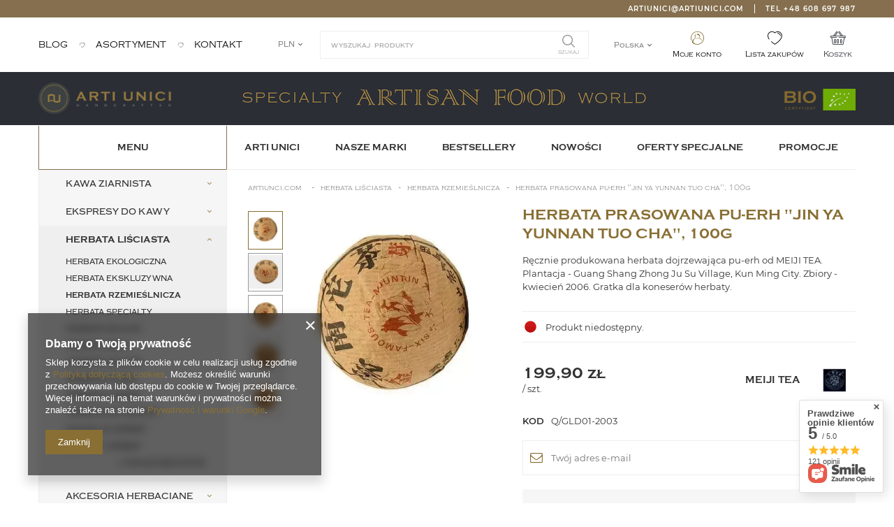

--- FILE ---
content_type: text/html; charset=utf-8
request_url: https://artiunici.com/product-pol-39-Herbata-prasowana-pu-erh-Jin-Ya-Yunnan-Tuo-Cha-100g.html
body_size: 30110
content:
<!DOCTYPE html>
<html lang="pl" class="--vat --gross " ><head><meta name='viewport' content='user-scalable=no, initial-scale = 1.0, maximum-scale = 1.0, width=device-width'/> <meta http-equiv="Content-Type" content="text/html; charset=utf-8"><meta http-equiv="X-UA-Compatible" content="IE=edge"><title>Herbata pu-erh "Jin Ya Yunnan Tuo Cha", 100g - Artiunici.com</title><meta name="keywords" content="herbata pu-erh"><meta name="description" content="Dojrzewający ręcznie produkowany pu-erh. Prawdziwy skarb dla tych, którzy poszukują niezwykłego bogactwa smaków w herbacie. Zamów i sprawdź!"><link rel="icon" href="/gfx/pol/favicon.ico"><meta name="theme-color" content="#0090f6"><meta name="msapplication-navbutton-color" content="#0090f6"><meta name="apple-mobile-web-app-status-bar-style" content="#0090f6"><link rel="stylesheet preload" type="text/css" href="/gfx/pol/style.css.gzip?r=1668767065"><script>var app_shop={urls:{prefix:'data="/gfx/'.replace('data="', '')+'pol/',graphql:'/graphql/v1/'},vars:{priceType:'gross',priceTypeVat:true,productDeliveryTimeAndAvailabilityWithBasket:false,geoipCountryCode:'US',},txt:{priceTypeText:'',},fn:{},fnrun:{},files:[],graphql:{}};const getCookieByName=(name)=>{const value=`; ${document.cookie}`;const parts = value.split(`; ${name}=`);if(parts.length === 2) return parts.pop().split(';').shift();return false;};if(getCookieByName('freeeshipping_clicked')){document.documentElement.classList.remove('--freeShipping');}if(getCookieByName('rabateCode_clicked')){document.documentElement.classList.remove('--rabateCode');}</script><script src="/gfx/pol/shop.js.gzip?r=1668767065"></script><meta name="robots" content="index,follow"><meta name="rating" content="general"><meta name="Author" content="ARTI UNICI artisan brands na bazie IdoSell (www.idosell.com/shop).">
<!-- Begin LoginOptions html -->

<style>
#client_new_social .service_item[data-name="service_Apple"]:before, 
#cookie_login_social_more .service_item[data-name="service_Apple"]:before,
.oscop_contact .oscop_login__service[data-service="Apple"]:before {
    display: block;
    height: 2.6rem;
    content: url('/gfx/standards/apple.svg?r=1743165583');
}
.oscop_contact .oscop_login__service[data-service="Apple"]:before {
    height: auto;
    transform: scale(0.8);
}
#client_new_social .service_item[data-name="service_Apple"]:has(img.service_icon):before,
#cookie_login_social_more .service_item[data-name="service_Apple"]:has(img.service_icon):before,
.oscop_contact .oscop_login__service[data-service="Apple"]:has(img.service_icon):before {
    display: none;
}
</style>

<!-- End LoginOptions html -->

<!-- Open Graph -->
<meta property="og:type" content="website"><meta property="og:url" content="https://artiunici.com/product-pol-39-Herbata-prasowana-pu-erh-Jin-Ya-Yunnan-Tuo-Cha-100g.html
"><meta property="og:title" content="Herbata prasowana pu-erh &quot;Jin Ya Yunnan Tuo Cha&quot;, 100g"><meta property="og:description" content="Ręcznie produkowana herbata dojrzewająca pu-erh od MEIJI TEA. Plantacja - Guang Shang Zhong Ju Su Village, Kun Ming City. Zbiory - kwiecień 2006. Gratka dla koneserów herbaty."><meta property="og:site_name" content="ARTI UNICI artisan brands"><meta property="og:locale" content="pl_PL"><meta property="og:locale:alternate" content="en_GB"><meta property="og:image" content="https://artiunici.com/hpeciai/b475099621bce0b9be3e27a1a1b10cf3/pol_pl_Herbata-prasowana-pu-erh-Jin-Ya-Yunnan-Tuo-Cha-100g-39_2.webp"><meta property="og:image:width" content="500"><meta property="og:image:height" content="500"><link rel="manifest" href="https://artiunici.com/data/include/pwa/1/manifest.json?t=3"><meta name="apple-mobile-web-app-capable" content="yes"><meta name="apple-mobile-web-app-status-bar-style" content="black"><meta name="apple-mobile-web-app-title" content="ARTI UNICI artisan brands"><link rel="apple-touch-icon" href="/data/include/pwa/1/icon-128.png"><link rel="apple-touch-startup-image" href="/data/include/pwa/1/logo-512.png" /><meta name="msapplication-TileImage" content="/data/include/pwa/1/icon-144.png"><meta name="msapplication-TileColor" content="#2F3BA2"><meta name="msapplication-starturl" content="/"><script type="application/javascript">var _adblock = true;</script><script async src="/data/include/advertising.js"></script><script type="application/javascript">var statusPWA = {
                online: {
                    txt: "Połączono z internetem",
                    bg: "#5fa341"
                },
                offline: {
                    txt: "Brak połączenia z internetem",
                    bg: "#eb5467"
                }
            }</script><script async type="application/javascript" src="/ajax/js/pwa_online_bar.js?v=1&r=6"></script><script >
window.dataLayer = window.dataLayer || [];
window.gtag = function gtag() {
dataLayer.push(arguments);
}
gtag('consent', 'default', {
'ad_storage': 'denied',
'analytics_storage': 'denied',
'ad_personalization': 'denied',
'ad_user_data': 'denied',
'wait_for_update': 500
});

gtag('set', 'ads_data_redaction', true);
</script><script  class='google_consent_mode_update'>
gtag('consent', 'update', {
'ad_storage': 'granted',
'analytics_storage': 'granted',
'ad_personalization': 'granted',
'ad_user_data': 'granted'
});
</script>
<!-- End Open Graph -->

<link rel="canonical" href="https://artiunici.com/product-pol-39-Herbata-prasowana-pu-erh-Jin-Ya-Yunnan-Tuo-Cha-100g.html" />
<link rel="alternate" hreflang="en" href="https://artiunici.com/product-eng-39-Aged-pu-erh-tea-Jin-Ya-Yunnan-Tuo-Cha-100g.html" />
<link rel="alternate" hreflang="pl" href="https://artiunici.com/product-pol-39-Herbata-prasowana-pu-erh-Jin-Ya-Yunnan-Tuo-Cha-100g.html" />
                <!-- Global site tag (gtag.js) -->
                <script  async src="https://www.googletagmanager.com/gtag/js?id=AW-10978702126"></script>
                <script >
                    window.dataLayer = window.dataLayer || [];
                    window.gtag = function gtag(){dataLayer.push(arguments);}
                    gtag('js', new Date());
                    
                    gtag('config', 'AW-10978702126', {"allow_enhanced_conversions":true});
gtag('config', 'G-E4NJNC2XQV');

                </script>
                <link rel="stylesheet" type="text/css" href="/data/designs/xsl/1_4/gfx/pol/custom.css?r=1769420668">
<!-- Begin additional html or js -->


<!--6|1|5| modified: 2022-09-12 14:07:09-->
<!-- Google Tag Manager -->
<script>(function(w,d,s,l,i){w[l]=w[l]||[];w[l].push({'gtm.start':
new Date().getTime(),event:'gtm.js'});var f=d.getElementsByTagName(s)[0],
j=d.createElement(s),dl=l!='dataLayer'?'&l='+l:'';j.async=true;j.src=
'https://www.googletagmanager.com/gtm.js?id='+i+dl;f.parentNode.insertBefore(j,f);
})(window,document,'script','dataLayer','GTM-NH9SLGN');</script>
<!-- End Google Tag Manager -->
<!--8|1|6| modified: 2024-02-26 09:07:00-->
<style>
@media (max-width: 757px){
img.b-lazy {
    opacity: 100% !important;
}
}
</style>

<!-- End additional html or js -->
<script>(function(w,d,s,i,dl){w._ceneo = w._ceneo || function () {
w._ceneo.e = w._ceneo.e || []; w._ceneo.e.push(arguments); };
w._ceneo.e = w._ceneo.e || [];dl=dl===undefined?"dataLayer":dl;
const f = d.getElementsByTagName(s)[0], j = d.createElement(s); j.defer = true;
j.src = "https://ssl.ceneo.pl/ct/v5/script.js?accountGuid=" + i + "&t=" +
Date.now() + (dl ? "&dl=" + dl : ""); f.parentNode.insertBefore(j, f);
})(window, document, "script", "3ec4806f-c1c0-42dc-a8fc-57a299557888");</script>
                <script>
                if (window.ApplePaySession && window.ApplePaySession.canMakePayments()) {
                    var applePayAvailabilityExpires = new Date();
                    applePayAvailabilityExpires.setTime(applePayAvailabilityExpires.getTime() + 2592000000); //30 days
                    document.cookie = 'applePayAvailability=yes; expires=' + applePayAvailabilityExpires.toUTCString() + '; path=/;secure;'
                    var scriptAppleJs = document.createElement('script');
                    scriptAppleJs.src = "/ajax/js/apple.js?v=3";
                    if (document.readyState === "interactive" || document.readyState === "complete") {
                          document.body.append(scriptAppleJs);
                    } else {
                        document.addEventListener("DOMContentLoaded", () => {
                            document.body.append(scriptAppleJs);
                        });  
                    }
                } else {
                    document.cookie = 'applePayAvailability=no; path=/;secure;'
                }
                </script>
                                <script>
                var listenerFn = function(event) {
                    if (event.origin !== "https://payment.idosell.com")
                        return;
                    
                    var isString = (typeof event.data === 'string' || event.data instanceof String);
                    if (!isString) return;
                    try {
                        var eventData = JSON.parse(event.data);
                    } catch (e) {
                        return;
                    }
                    if (!eventData) { return; }                                            
                    if (eventData.isError) { return; }
                    if (eventData.action != 'isReadyToPay') {return; }
                    
                    if (eventData.result.result && eventData.result.paymentMethodPresent) {
                        var googlePayAvailabilityExpires = new Date();
                        googlePayAvailabilityExpires.setTime(googlePayAvailabilityExpires.getTime() + 2592000000); //30 days
                        document.cookie = 'googlePayAvailability=yes; expires=' + googlePayAvailabilityExpires.toUTCString() + '; path=/;secure;'
                    } else {
                        document.cookie = 'googlePayAvailability=no; path=/;secure;'
                    }                                            
                }     
                if (!window.isAdded)
                {                                        
                    if (window.oldListener != null) {
                         window.removeEventListener('message', window.oldListener);
                    }                        
                    window.addEventListener('message', listenerFn);
                    window.oldListener = listenerFn;                                      
                       
                    const iframe = document.createElement('iframe');
                    iframe.src = "https://payment.idosell.com/assets/html/checkGooglePayAvailability.html?origin=https%3A%2F%2Fartiunici.com";
                    iframe.style.display = 'none';                                            

                    if (document.readyState === "interactive" || document.readyState === "complete") {
                          if (!window.isAdded) {
                              window.isAdded = true;
                              document.body.append(iframe);
                          }
                    } else {
                        document.addEventListener("DOMContentLoaded", () => {
                            if (!window.isAdded) {
                              window.isAdded = true;
                              document.body.append(iframe);
                          }
                        });  
                    }  
                }
                </script>
                <script>let paypalDate = new Date();
                    paypalDate.setTime(paypalDate.getTime() + 86400000);
                    document.cookie = 'payPalAvailability_PLN=-1; expires=' + paypalDate.getTime() + '; path=/; secure';
                </script><script src="/data/gzipFile/expressCheckout.js.gz"></script><link rel="preload" as="image" href="/hpeciai/b475099621bce0b9be3e27a1a1b10cf3/pol_pm_Herbata-prasowana-pu-erh-Jin-Ya-Yunnan-Tuo-Cha-100g-39_2.webp"><style>
									#photos_slider[data-skeleton] .photos__link:before {
										padding-top: calc(500/500* 100%);
									}
									@media (min-width: 979px) {.photos__slider[data-skeleton] .photos__figure:not(.--nav):first-child .photos__link {
										max-height: 500px;
									}}
								</style><script src="/gfx/pol/projector_details.js.gzip?r=1668767065"></script><script src="/gfx/pol/projector_bundle_zone.js.gzip?r=1668767065"></script><script src="/gfx/pol/projector_product_questions.js.gzip?r=1668767065"></script></head><body>
        <style id="smile_global_replace_styles">
          .projector_smile.projector_smile,
          .smile_basket.smile_basket {
            visibility: hidden !important;
          }
        </style>
        <style id="smile_global_replace_character_icon">
          .smile_basket__block.--desc,
            .projector_smile__block.--desc {
              padding: 1rem;
              line-height: 1.1rem;
              font-size: 1.1rem;
            }
        
          .modal.--smile .modal__wrapper .modal__content:after,
          #dialog_wrapper.smile_info__dialog:after {
            background: url("/gfx/standards/smile_dialog_package.png?r=1682427675") no-repeat;
            background-size: contain;
            position: absolute;
            bottom: 35px;
          }
        
          .modal.--smile .modal__wrapper .headline,
          #dialog_wrapper.smile_info__dialog .headline {
            font-family: "Arial", "Helvetica", sans-serif, "Arial", sans-serif;
            color: #333;
            display: flex;
            align-items: center;
            justify-content: flex-start;
            font-size: 26px;
            font-weight: 600;
            padding: 10px 0;
            text-decoration: none;
            text-align: left;
            line-height: 36px;
            margin-bottom: 15px;
            text-transform: none;
            letter-spacing: normal;
          }
        
          .modal.--smile .modal__wrapper .headline::after,
          #dialog_wrapper.smile_info__dialog .headline::after {
            display: none;
          }
        
          .modal.--smile .modal__wrapper .smile_info__iai,
          #dialog_wrapper.smile_info__dialog .smile_info__iai {
            margin-top: 2px;
          }
        
          @media (min-width: 575px) {
            .modal.--smile .modal__wrapper .modal__content:after,
            #dialog_wrapper.smile_info__dialog:after {
              width: 192px;
              height: 177px;
            }
        
            .modal.--smile .modal__wrapper .headline,
            #dialog_wrapper.smile_info__dialog .headline {
              line-height: 40px;
              margin-right: 70px;
              font-size: 36px;
            }
          }
        
          @media (min-width: 757px) {
            .modal.--smile .modal__wrapper .modal__content:after,
            #dialog_wrapper.smile_info__dialog:after {
              right: 30px;
            }
          }
        
          .smile_desc__wrapper {
            padding-right: 5px;
          }
        
          .projector_smile .--desc .projector_smile__link,
          .smile_basket .--desc .smile_basket__link {
            display: inline-block;
          }
        </style>
        
        <script>
          document.addEventListener("DOMContentLoaded", () => {
            /**
             * Podmiana styli oraz danych w banerze/modalu Smile
             *
             * @param {object} options literał obiektu z opcjami
             * @param {string} options.smile_headline literał "Kupujesz i dostawę masz gratis!"
             * @param {string} options.smile_delivery literał "dostawy ze sklepów internetowych przy"
             * @param {string} options.smile_delivery_minprice literał "zamówieniu za X zł są za darmo."
             * @param {string} options.smile_delivery_name literał "Darmowa dostawa obejmuje dostarczenie..."
             * @param {Array<{icon: string; name: string;}>} options.smile_delivery_icon tablica obiektów z nazwami i odnośnikami do ikon/grafik kurierów
             * @param {string} options.smile_baner literał "Darmowa dostawa do paczkomatu lub punktu odbioru"
             * @param {string} options.smile_description literał "Smile - dostawy ze sklepów internetowych przy zamówieniu od X zł są za darmo"
             * @param {string} options.smile_idosell_logo_title literał "Smile to usługa IdoSell"
             */
            const GlobalSmileReplaceAddon = (options = {}) => {
              let {
                smile_headline,
                smile_delivery,
                smile_delivery_minprice,
                smile_delivery_name,
                smile_delivery_icon,
                smile_baner,
                smile_description,
                smile_idosell_logo_title,
              } = options;
        
              const idosell_logo = "/gfx/standards/Idosell_logo_black.svg?r=1652092770";
              const smile_logo = "/gfx/standards/smile_logo.svg?r=1652092770";
        
              const projectorSmile = document.querySelector(".projector_smile");
              const basketSmile = document.querySelector(".smile_basket");
              const smileModalWrapper = document.querySelector(".smile_info");
        
              const getCourierIcon = (icon, alt, classList = "smile_info__inpost_logo") =>
                `<img class="${classList}" src="${icon}" alt="${alt}"></img>`;
              const injectHtml = (element, html) => element.insertAdjacentHTML("beforeend", html);
        
              const removeCourierIcons = (elementList) => {
                elementList?.forEach((element) => {
                  element.parentElement.removeChild(element);
                });
              };
        
              const appendCourierIcons = (infoContainer, classList) => {
                smile_delivery_icon?.forEach((el, idx) => {
                  const rendered = getCourierIcon(el.icon, el.name || `Smile Courier ${idx}`, classList);
                  injectHtml(infoContainer, rendered);
                });
              };
        
              const handleCourierIcons = (infoContainer, iconElementList, classList) => {
                if (infoContainer && iconElementList && smile_delivery_icon) {
                  if (Array.isArray(smile_delivery_icon)) {
                    removeCourierIcons(iconElementList);
                    appendCourierIcons(infoContainer, classList);
                  }
                }
              };
        
              // Podmiana wszystkich logo smile
              const replaceAllSmileLogo = () => {
                const logoElementList = document.querySelectorAll(
                  ".projector_smile .projector_smile__logo, .smile_info .smile_info__item.--smile .smile_info__logo, .smile_basket .smile_basket__logo"
                );
                if (logoElementList.length === 0) return;
        
                logoElementList.forEach((logoElement) => {
                  logoElement.setAttribute("src", smile_logo);
                  logoElement.setAttribute("data-src", smile_logo);
                });
              };
        
              const replaceBannerSmile = () => {
                const infoContainer =
                  projectorSmile?.querySelector(".projector_smile__inpost") ||
                  basketSmile?.querySelector(".smile_basket__inpost");
                const textElement =
                  projectorSmile?.querySelector(".projector_smile__inpost .projector_smile__inpost_text") ||
                  basketSmile?.querySelector(".smile_basket__inpost .smile_basket__inpost_text");
                const descriptionElement =
                  projectorSmile?.querySelector(".projector_smile__block.--desc") ||
                  basketSmile?.querySelector(".smile_basket__block.--desc");
                const logoElementList = infoContainer?.querySelectorAll("img");
        
                // Podmiana opisu w bannerze
                if (infoContainer && smile_baner) {
                  textElement.textContent = smile_baner;
                }
        
                // Podmiana opisu pod bannerem
                if (descriptionElement && smile_description) {
                  const link =
                    descriptionElement.querySelector(".projector_smile__link") ||
                    descriptionElement.querySelector(".smile_basket__link");
        
                  if (!link) {
                    descriptionElement.innerHTML = "";
                  }
        
                  descriptionElement.insertAdjacentHTML(
                    "afterbegin",
                    `<span class="smile_desc__wrapper">${smile_description}</span>`
                  );
                }
        
                // Podmiana ikon
                let imageClassList;
                if (projectorSmile) {
                  imageClassList = "projector_smile__inpost_logo";
                } else if (basketSmile) {
                  imageClassList = "smile_basket__inpost_logo";
                }
        
                // Podmiana ikon kurierów
                handleCourierIcons(infoContainer, logoElementList, imageClassList);
              };
        
              const replaceModalSmile = () => {
                const smileInfoContainer = smileModalWrapper?.querySelector(".smile_info__item.--smile .smile_info__sub");
                const infoTextElement = smileInfoContainer?.querySelector(".smile_info__text");
                const infoStrongElement = smileInfoContainer?.querySelector(".smile_info__strong");
                const headlineElement = smileModalWrapper?.querySelector(".headline .headline__name");
                const courierContainer = smileModalWrapper?.querySelector(".smile_info__item.--inpost");
                const textElement = courierContainer?.querySelector(".smile_info__text");
                const iconElementList = courierContainer?.querySelectorAll("img");
                const footerContainer = smileModalWrapper?.querySelector(".smile_info__item.--footer");
                const idosellTitle = footerContainer?.querySelector(".smile_info__iai");
                const imageElement = footerContainer?.querySelector("img");
        
                // Podmiana tytułu modala
                if (headlineElement && smile_headline) {
                  headlineElement.textContent = smile_headline;
                }
        
                // Podmiana tekstu obok logo w modalu
                if (smile_delivery && infoTextElement) {
                  infoTextElement.textContent = smile_delivery;
                }
        
                // Podmiana pogrubionego tekstu obok logo w modalu
                if (smile_delivery_minprice && infoStrongElement) {
                  infoStrongElement.innerHTML = smile_delivery_minprice;
                  // infoStrongElement.textContent = smile_delivery_minprice;
                }
        
                // Podmiana opisu kurierów
                if (smile_delivery_name && textElement) {
                  textElement.textContent = smile_delivery_name;
                }
        
                // Podmiana ikon kurierów
                handleCourierIcons(courierContainer, iconElementList, "smile_info__inpost_logo");
        
                // Podmiana logo IdoSell w stopce
                if (imageElement) {
                  imageElement.setAttribute("src", idosell_logo);
                  imageElement.setAttribute("data-src", idosell_logo);
                }
        
                // Podmiana tekstu IdoSell
                if (idosellTitle && smile_idosell_logo_title) {
                  idosellTitle.textContent = smile_idosell_logo_title;
                }
              };
        
              const removeStyles = () => {
                const replaceStyles = document.querySelectorAll("#smile_global_replace_styles");
                if (replaceStyles.length === 0) return;
        
                replaceStyles.forEach((rStyle) => {
                  rStyle.innerHTML = "";
                  rStyle?.remove?.();
                });
              };
        
              const init = () => {
                replaceAllSmileLogo();
                replaceModalSmile();
                replaceBannerSmile();
        
                removeStyles();
              };
        
              try {
                if (!projectorSmile && !basketSmile && !smileModalWrapper) return;
        
                init();
              } catch (error) {
                console.error("[GlobalSmileReplaceAddon] Error:", error);
              }
            };
        
            // [iai:smile_headline] <- literał "Kupujesz i dostawę masz gratis!"
            // [iai:smile_delivery] <- literał "dostawy ze sklepów internetowych przy"
            // [iai:smile_delivery_minprice] <- literał "zamówieniu za 50 zł są za darmo."
            // [iai:smile_delivery_name] <- literał "Darmowa dostawa obejmuje dostarczenie przesyłki do Paczkomatu InPost lub punktu odbioru Orlen Paczka" bądź "Darmowa dostawa obejmuje dostarczenie przesyłki do punktu odbioru Orlen Paczka" w zależności od tego czy InPost pozostanie w Smile
            // [iai:smile_delivery_icon] <- url do ikon/grafik kurierów (logo InPost i Orlen Paczka lub tylko Orlen Paczka - jak wyżej)
            // [iai:smile_baner] <- literał "Darmowa dostawa do paczkomatu lub punktu odbioru" bądź "Darmowa dostawa do punktu odbioru" w zależności od tego czy InPost pozostanie w Smile
            // [iai:smile_description] <- literał "Smile - dostawy ze sklepów internetowych przy zamówieniu od 50 zł są za darmo"
            // [iai:smile_idosell_logo_title] <- literał "Smile to usługa IdoSell"
        
            // Wywołanie GlobalSmileReplaceAddon
            // Do przekazania obiekt z właściwościami:
            // smile_headline
            // smile_delivery
            // smile_delivery_minprice
            // smile_delivery_name
            // smile_delivery_icon
            // smile_baner
            // smile_description
            // smile_idosell_logo_title
        
            try {
              GlobalSmileReplaceAddon({
                smile_headline: "Kupujesz i dostawę masz gratis!",
                smile_delivery: "dostawy ze sklepów internetowych przy",
                smile_delivery_minprice: "zamówieniu za 50,00 zł są za darmo.",
                smile_delivery_name:
                  "Darmowa dostawa obejmuje dostarczenie przesyłki do Paczkomatu InPost",
                smile_delivery_icon: [{ name: "InPost", icon: "/panel/gfx/mainInPostLogo.svg" },],
                smile_baner: "Darmowa dostawa do paczkomatu",
                smile_description: "Smile - dostawy ze sklepów internetowych przy zamówieniu od 50,00 zł są za darmo",
                smile_idosell_logo_title: "Smile to usługa",
              });
            } catch (error) {
              console.error("[GlobalSmileReplaceAddon] DOMContentLoaded_Error:", error);
            }
          },
            false
          );
        </script>
        
<!-- Begin additional html or js -->


<!--7|1|5| modified: 2022-09-12 14:07:25-->
<!-- Google Tag Manager (noscript) -->
<noscript><iframe src="https://www.googletagmanager.com/ns.html?id=GTM-NH9SLGN"
height="0" width="0" style="display:none;visibility:hidden"></iframe></noscript>
<!-- End Google Tag Manager (noscript) -->

<!-- End additional html or js -->
<script>
					var script = document.createElement('script');
					script.src = app_shop.urls.prefix + 'envelope.js.gzip';

					document.getElementsByTagName('body')[0].insertBefore(script, document.getElementsByTagName('body')[0].firstChild);
				</script><div id="container" class="projector_page container"><header class="d-flex flex-md-wrap mx-md-n3 commercial_banner"><script class="ajaxLoad">
                app_shop.vars.vat_registered = "true";
                app_shop.vars.currency_format = "###,##0.00";
                
                    app_shop.vars.currency_before_value = false;
                
                    app_shop.vars.currency_space = true;
                
                app_shop.vars.symbol = "zł";
                app_shop.vars.id= "PLN";
                app_shop.vars.baseurl = "http://artiunici.com/";
                app_shop.vars.sslurl= "https://artiunici.com/";
                app_shop.vars.curr_url= "%2Fproduct-pol-39-Herbata-prasowana-pu-erh-Jin-Ya-Yunnan-Tuo-Cha-100g.html";
                

                var currency_decimal_separator = ',';
                var currency_grouping_separator = ' ';

                
                    app_shop.vars.blacklist_extension = ["exe","com","swf","js","php"];
                
                    app_shop.vars.blacklist_mime = ["application/javascript","application/octet-stream","message/http","text/javascript","application/x-deb","application/x-javascript","application/x-shockwave-flash","application/x-msdownload"];
                
                    app_shop.urls.contact = "/contact-pol.html";
                </script><div id="viewType" style="display:none"></div><div class="contact_bar col-12 d-flex" id="contact_bar"><ul class="contact_bar__list"><li class="contact_bar__element --mail"><a href="mailto:artiunici@artiunici.com">artiunici@artiunici.com</a></li><li class="contact_bar__element --phone"><a href="tel:+48608697987">Tel +48 608 697 987</a></li></ul></div><div id="menu_navigation_5" class="col-md-4 navigation5 d-none d-md-block"><div class="navigation5__wrapper"><ul class="navigation5__list"><li class="navigation5__element"><a class="navigation5__item" href="/blog-pol.phtml" title="blog"><span class="navigation5__value">blog</span></a></li><li class="navigation5__element"><a class="navigation5__item" href="/pol_n_Menu-159.html" title="asortyment"><span class="navigation5__value">asortyment</span></a></li><li class="navigation5__element"><a class="navigation5__item" href="/contact-pol.html" title="kontakt"><span class="navigation5__value">kontakt</span></a></li></ul></div></div><div class="settings_sub"><div class="open_trigger" id="menu_settings_trigger_sub"><span class="d-none d-md-inline-block flag_txt">PLN</span><i class="icon-angle-down d-none d-md-inline-block"></i></div><form action="https://artiunici.com/settings.php" method="post" id="menu_settings_form_sub"><ul class="bg_alter"><li><div class="form-group"><label for="menu_settings_curr">Waluta</label><div class="select-after"><select class="form-control" name="curr" id="menu_settings_curr"><option value="PLN" selected>PLN</option><option value="GBP">GBP (1 PLN = 0.1687£)
                                                                    </option><option value="EUR">EUR (1 PLN = 0.2378€)
                                                                    </option><option value="USD">USD (1 PLN = 0.3024$)
                                                                    </option></select></div></div></li><li class="buttons"><button class="btn --solid --large" type="submit">
                                        Zastosuj zmiany
                                    </button></li></ul></form></div><div class="setMobileGrid" data-item="#logo"></div><form action="https://artiunici.com/search.php" method="get" id="menu_search" class="col-md-4"><label class="d-none"><i class="icon-search"></i></label><div><div class="form-group"><input id="menu_search_text" type="text" name="text" class="catcomplete" placeholder="Wyszukaj   produkty"></div><button type="submit"><i class="icon-search"></i><span>Szukaj</span></button><a href="https://artiunici.com/searching.php" title=""><i class="icon-remove d-md-none"></i></a></div></form><div id="menu_settings" class="col-md-3 px-0 px-md-3 d-flex align-items-center justify-content-center justify-content-lg-end menu_settings_element"><div class="open_trigger" id="menu_settings_trigger"><span class="d-none d-md-inline-block flag_txt">Polska</span><div class="menu_settings_wrapper d-md-none"><div class="menu_settings_inline"><div class="menu_settings_header">
                                        Język i waluta: 
                                    </div><div class="menu_settings_content"><span class="menu_settings_flag flag flag_pol"></span><strong class="menu_settings_value"><span class="menu_settings_language">pl</span><span> | </span><span class="menu_settings_currency">zł</span></strong></div></div><div class="menu_settings_inline"><div class="menu_settings_header">
                                        Dostawa do: 
                                    </div><div class="menu_settings_content"><strong class="menu_settings_value">Polska</strong></div></div></div><i class="icon-angle-down d-none d-md-inline-block"></i></div><form action="https://artiunici.com/settings.php" method="post" id="menu_settings_form"><ul class="bg_alter"><li><div class="form-group"><label class="menu_settings_lang_label">Język</label><div class="radio"><label><input type="radio" name="lang" checked value="pol"><span class="flag flag_pol"></span><span>pl</span></label></div><div class="radio"><label><input type="radio" name="lang" value="eng"><span class="flag flag_eng"></span><span>en</span></label></div></div></li><li><div class="form-group d-md-none"><label for="menu_settings_curr">Waluta</label><div class="select-after"><select class="form-control" name="curr" id="menu_settings_curr"><option value="PLN" selected>zł</option><option value="GBP">£ (1 zł = 0.1687£)
                                                                    </option><option value="EUR">€ (1 zł = 0.2378€)
                                                                    </option><option value="USD">$ (1 zł = 0.3024$)
                                                                    </option></select></div></div><div class="form-group"><label for="menu_settings_country">Dostawa do</label><div class="select-after"><select class="form-control" name="country" id="menu_settings_country"><option value="1143020016">Austria</option><option value="1143020022">Belgia</option><option value="1143020033">Bułgaria</option><option value="1143020041">Czechy</option><option value="1143020042">Dania</option><option value="1143020051">Estonia</option><option value="1143020056">Finlandia</option><option value="1143020075">Hiszpania</option><option value="1143020083">Irlandia</option><option value="1143020116">Litwa</option><option value="1143020118">Łotwa</option><option value="1143020117">Luksembourg</option><option value="1143020143">Niemcy</option><option value="1143020149">Norwegia</option><option selected value="1143020003">Polska</option><option value="1143020163">Portugalia</option><option value="1143020169">Rumunia</option><option value="1143020182">Słowacja</option><option value="1143020183">Słowenia</option><option value="1143020192">Szwajcaria</option><option value="1143020193">Szwecja</option><option value="1143020217">Węgry</option></select></div></div></li><li class="buttons"><button class="btn --solid --large" type="submit">
                                        Zastosuj zmiany
                                    </button></li></ul></form><div id="menu_additional"><a class="account_link" href="https://artiunici.com/login.php">Moje konto</a><a href="/basketedit.php?mode=2" class="wishlist_link">
                            Lista zakupów
                            <span></span></a></div></div><div id="menu_basket" class="col-md-1 px-0 pr-md-3"><a href="https://artiunici.com/basketedit.php?mode=1">

                    Koszyk
                    <strong>0,00 zł</strong></a><div class="d-none"><a class="wishes_link link" href="https://artiunici.com/basketedit.php?mode=2" rel="nofollow" title="Lista zakupów"><span>Lista zakupów(0)</span></a><a class="basket_link link" href="https://artiunici.com/basketedit.php?mode=1" rel="nofollow" title=""></a></div><script>
                        app_shop.vars.cache_html = true;
                    </script></div><div class="logo_banner_wrapper"><div id="logo" class="d-flex align-items-center" data-bg="/data/gfx/mask/pol/top_1_big.png"><a href="/" target="_self"><img src="/data/gfx/mask/pol/logo_1_big.png" alt="Kawa speciality | herbata | olej konopny CBD i suplementy diety" width="843" height="200"></a><a target="_self" class="logo_banners__element --position1" href="https://artiunici.com/firm-pol-1584957152-ARTI-UNICI-santi.html" title="Speciality ARTI UNICI artisan brands"><img src="/gfx/pol/loader.gif?r=1668767065" alt="Speciality ARTI UNICI artisan brands" data-src="/data/include/img/links/1574856889.png?t=1756986938" class="b-lazy logo_banners__image --position1"></a><a target="_self" class="logo_banners__element --position2" href="https://artiunici.com/pol_m_Menu_Zdrowa-Zywnosc-Funkcjonalna_Zdrowa-zywnosc-ekologiczna-550.html" title="BIO"><img src="/gfx/pol/loader.gif?r=1668767065" alt="BIO" data-src="/data/include/img/links/1574856918.png?t=1756816720" class="b-lazy logo_banners__image --position2"></a></div></div><nav id="menu_categories" class="col-md-12 px-0 px-md-3"><button type="button" class="navbar-toggler"><i class="icon-reorder"></i><span class="menu__text">Menu</span></button><div class="navbar-collapse" id="menu_navbar"><ul class="navbar-nav"><li class="first-element nav-item active"><a  href="/pol_n_Menu-159.html" target="_self" title="Menu" class="nav-link active" >Menu</a><ul class="navbar-subnav"><li class="nav-item"><a class="nav-link" href="/pol_m_Menu_Kawa-Ziarnista-167.html" target="_self"><span>Kawa Ziarnista</span><i class="icon-angle-down"></i></a><ul class="navbar-subsubnav"><li class="nav-item"><a class="nav-link" href="/pol_m_Menu_Kawa-Ziarnista_Kawa-arabica-326.html" target="_self">Kawa arabica</a></li><li class="nav-item"><a class="nav-link" href="/pol_m_Menu_Kawa-Ziarnista_Kawa-blend-594.html" target="_self">Kawa blend</a></li><li class="nav-item"><a class="nav-link" href="/pol_m_Menu_Kawa-Ziarnista_Kawa-rzemieslnicza-221.html" target="_self">Kawa rzemieślnicza</a></li><li class="nav-item"><a class="nav-link" href="/pol_m_Menu_Kawa-Ziarnista_Kawa-speciality-220.html" target="_self">Kawa speciality</a></li><li class="nav-item"><a class="nav-link" href="/pol_m_Menu_Kawa-Ziarnista_Kawa-do-ekspresu-321.html" target="_self">Kawa do ekspresu</a></li><li class="nav-item"><a class="nav-link" href="/pol_m_Menu_Kawa-Ziarnista_Kawa-do-alternatyw-322.html" target="_self">Kawa do alternatyw</a></li><li class="nav-item"><a class="nav-link" href="/pol_m_Menu_Kawa-Ziarnista_Kawa-o-niskiej-kwasowosci-442.html" target="_self">Kawa o niskiej kwasowości</a></li><li class="nav-item"><a class="nav-link" href="/pol_m_Menu_Kawa-Ziarnista_Kawa-o-sredniej-kwasowosci-441.html" target="_self">Kawa o średniej kwasowości</a></li><li class="nav-item"><a class="nav-link" href="/pol_m_Menu_Kawa-Ziarnista_Kawa-do-biura-324.html" target="_self">Kawa do biura</a></li><li class="nav-item"><a class="nav-link" href="/pol_m_Menu_Kawa-Ziarnista_Kawa-do-domu-323.html" target="_self">Kawa do domu</a></li><li class="nav-item"><a class="nav-link" href="/pol_m_Menu_Kawa-Ziarnista_Kawa-na-prezent-252.html" target="_self">Kawa na prezent</a></li><li class="nav-item"><a class="nav-link" href="/pol_m_Menu_Kawa-Ziarnista_Zestawy-kaw-542.html" target="_self">Zestawy kaw</a></li><li class="nav-item"><a class="nav-link" href="/pol_m_Menu_Kawa-Ziarnista_Kawa-z-Afryki-467.html" target="_self">Kawa z Afryki</a></li><li class="nav-item"><a class="nav-link" href="/pol_m_Menu_Kawa-Ziarnista_Kawa-z-Ameryki-Polnocnej-578.html" target="_self">Kawa z Ameryki Północnej</a></li><li class="nav-item"><a class="nav-link" href="/pol_m_Menu_Kawa-Ziarnista_Kawa-z-Ameryki-Poludniowej-468.html" target="_self">Kawa z Ameryki Południowej</a></li><li class="nav-item"><a class="nav-link" href="/pol_m_Menu_Kawa-Ziarnista_Kawa-z-Azji-469.html" target="_self">Kawa z Azji</a></li><li class="nav-item"><a class="nav-link" href="/pol_m_Menu_Kawa-Ziarnista_Kawa-z-Oceanii-489.html" target="_self">Kawa z Oceanii</a></li><li class="nav-item"><a class="nav-link" href="/pol_m_Menu_Kawa-Ziarnista_Kawa-z-wysoka-zawartoscia-kofeiny-439.html" target="_self">Kawa z wysoką zawartością kofeiny</a></li><li class="nav-item"><a class="nav-link" href="/pol_m_Menu_Kawa-Ziarnista_Kawa-ze-srednia-zawartoscia-kofeiny-438.html" target="_self">Kawa ze średnią zawartością kofeiny</a></li><li class="nav-item"><a class="nav-link" href="/pol_m_Menu_Kawa-Ziarnista_Kawa-z-mala-zawartoscia-kofeiny-437.html" target="_self">Kawa z małą zawartością kofeiny</a></li><li class="nav-item"><a class="nav-link" href="/pol_m_Menu_Kawa-Ziarnista_Kawa-w-duzym-opakowaniu-492.html" target="_self">Kawa w dużym opakowaniu</a></li><li class="nav-item"><a class="nav-link" href="/pol_m_Menu_Kawa-Ziarnista_Kawa-w-srednim-opakowaniu-494.html" target="_self">Kawa w średnim opakowaniu</a></li><li class="nav-item"><a class="nav-link" href="/pol_m_Menu_Kawa-Ziarnista_Kawa-w-malym-opakowaniu-493.html" target="_self">Kawa w małym opakowaniu</a></li><li class="nav-item display-all"><a class="nav-link display-all" href="/pol_m_Menu_Kawa-Ziarnista-167.html">+ Pokaż wszystkie</a></li></ul></li><li class="nav-item"><a class="nav-link" href="/pol_m_Menu_Ekspresy-do-Kawy-224.html" target="_self"><span>Ekspresy do Kawy</span><i class="icon-angle-down"></i></a><ul class="navbar-subsubnav"><li class="nav-item"><a class="nav-link" href="/pol_m_Menu_Ekspresy-do-Kawy_Przelewy-do-kawy-226.html" target="_self">Przelewy do kawy</a></li><li class="nav-item"><a class="nav-link" href="/pol_m_Menu_Ekspresy-do-Kawy_Zaparzacze-do-kawy-Chemex-246.html" target="_self">Zaparzacze do kawy Chemex</a></li><li class="nav-item"><a class="nav-link" href="/pol_m_Menu_Ekspresy-do-Kawy_Ekspresy-do-kawy-dla-biura-230.html" target="_self">Ekspresy do kawy dla biura</a></li><li class="nav-item"><a class="nav-link" href="/pol_m_Menu_Ekspresy-do-Kawy_Mlynki-do-kawy-238.html" target="_self">Młynki do kawy</a></li><li class="nav-item"><a class="nav-link" href="/pol_m_Menu_Ekspresy-do-Kawy_Kubki-do-kawy-585.html" target="_self">Kubki do kawy</a></li><li class="nav-item"><a class="nav-link" href="/pol_m_Menu_Ekspresy-do-Kawy_Szklanki-do-kawy-593.html" target="_self">Szklanki do kawy</a></li><li class="nav-item"><a class="nav-link" href="/pol_m_Menu_Ekspresy-do-Kawy_Filtry-do-kawy-401.html" target="_self">Filtry do kawy</a></li><li class="nav-item display-all"><a class="nav-link display-all" href="/pol_m_Menu_Ekspresy-do-Kawy-224.html">+ Pokaż wszystkie</a></li></ul></li><li class="nav-item active"><a class="nav-link active" href="/pol_m_Menu_Herbata-Lisciasta-166.html" target="_self"><span>Herbata Liściasta</span><i class="icon-angle-down"></i></a><ul class="navbar-subsubnav"><li class="nav-item"><a class="nav-link" href="/pol_m_Menu_Herbata-Lisciasta_Herbata-ekologiczna-205.html" target="_self">Herbata ekologiczna</a></li><li class="nav-item"><a class="nav-link" href="/pol_m_Menu_Herbata-Lisciasta_Herbata-ekskluzywna-553.html" target="_self">Herbata ekskluzywna</a></li><li class="nav-item active"><a class="nav-link active" href="/pol_m_Menu_Herbata-Lisciasta_Herbata-rzemieslnicza-217.html" target="_self">Herbata rzemieślnicza</a></li><li class="nav-item"><a class="nav-link" href="/pol_m_Menu_Herbata-Lisciasta_Herbata-specialty-212.html" target="_self">Herbata specialty</a></li><li class="nav-item"><a class="nav-link" href="/pol_m_Menu_Herbata-Lisciasta_Herbata-skalna-315.html" target="_self">Herbata skalna</a></li><li class="nav-item"><a class="nav-link" href="/pol_m_Menu_Herbata-Lisciasta_Herbata-biala-298.html" target="_self">Herbata biała</a></li><li class="nav-item"><a class="nav-link" href="/pol_m_Menu_Herbata-Lisciasta_Herbata-oolong-299.html" target="_self">Herbata oolong</a></li><li class="nav-item"><a class="nav-link" href="/pol_m_Menu_Herbata-Lisciasta_Herbata-pu-erh-300.html" target="_self">Herbata pu-erh</a></li><li class="nav-item"><a class="nav-link" href="/pol_m_Menu_Herbata-Lisciasta_Herbata-czarna-524.html" target="_self">Herbata czarna</a></li><li class="nav-item"><a class="nav-link" href="/pol_m_Menu_Herbata-Lisciasta_Herbata-na-prezent-251.html" target="_self">Herbata na prezent</a></li><li class="nav-item"><a class="nav-link" href="/pol_m_Menu_Herbata-Lisciasta_Kolekcje-herbat-544.html" target="_self">Kolekcje herbat</a></li><li class="nav-item"><a class="nav-link" href="/pol_m_Menu_Herbata-Lisciasta_Zestawy-herbat-574.html" target="_self">Zestawy herbat</a></li><li class="nav-item display-all"><a class="nav-link display-all" href="/pol_m_Menu_Herbata-Lisciasta-166.html">+ Pokaż wszystkie</a></li></ul></li><li class="nav-item"><a class="nav-link" href="/pol_m_Menu_Akcesoria-Herbaciane-250.html" target="_self"><span>Akcesoria Herbaciane</span><i class="icon-angle-down"></i></a><ul class="navbar-subsubnav"><li class="nav-item"><a class="nav-link" href="/pol_m_Menu_Akcesoria-Herbaciane_Dzbanki-do-herbaty-280.html" target="_self">Dzbanki do herbaty</a></li><li class="nav-item"><a class="nav-link" href="/pol_m_Menu_Akcesoria-Herbaciane_Zaparzacze-do-herbaty-350.html" target="_self">Zaparzacze do herbaty</a></li><li class="nav-item"><a class="nav-link" href="/pol_m_Menu_Akcesoria-Herbaciane_Kubki-termiczne-584.html" target="_self">Kubki termiczne</a></li><li class="nav-item"><a class="nav-link" href="/pol_m_Menu_Akcesoria-Herbaciane_Kubek-z-zaparzaczem-do-herbaty-349.html" target="_self">Kubek z zaparzaczem do herbaty</a></li><li class="nav-item"><a class="nav-link" href="/pol_m_Menu_Akcesoria-Herbaciane_Kubek-do-herbaty-416.html" target="_self">Kubek do herbaty</a></li><li class="nav-item"><a class="nav-link" href="/pol_m_Menu_Akcesoria-Herbaciane_Kieliszki-do-herbaty-282.html" target="_self">Kieliszki do herbaty</a></li><li class="nav-item"><a class="nav-link" href="/pol_m_Menu_Akcesoria-Herbaciane_Czarki-do-herbaty-417.html" target="_self">Czarki do herbaty</a></li><li class="nav-item"><a class="nav-link" href="/pol_m_Menu_Akcesoria-Herbaciane_Chapan-do-herbaty-415.html" target="_self">Chapan do herbaty</a></li><li class="nav-item"><a class="nav-link" href="/pol_m_Menu_Akcesoria-Herbaciane_Figurki-herbaciane-539.html" target="_self">Figurki herbaciane</a></li><li class="nav-item"><a class="nav-link" href="/pol_m_Menu_Akcesoria-Herbaciane_Podreczniki-o-herbacie-424.html" target="_self">Podręczniki o herbacie</a></li><li class="nav-item display-all"><a class="nav-link display-all" href="/pol_m_Menu_Akcesoria-Herbaciane-250.html">+ Pokaż wszystkie</a></li></ul></li><li class="nav-item"><a class="nav-link" href="/pol_m_Menu_Zdrowe-Napoje-257.html" target="_self"><span>Zdrowe Napoje</span><i class="icon-angle-down"></i></a><ul class="navbar-subsubnav"><li class="nav-item"><a class="nav-link" href="/pol_m_Menu_Zdrowe-Napoje_Kakao-ekologiczne-595.html" target="_self">Kakao ekologiczne</a></li><li class="nav-item"><a class="nav-link" href="/pol_m_Menu_Zdrowe-Napoje_Kombucha-rzemieslnicza-569.html" target="_self">Kombucha rzemieślnicza</a></li><li class="nav-item"><a class="nav-link" href="/pol_m_Menu_Zdrowe-Napoje_Kombucha-skalna-557.html" target="_self">Kombucha skalna</a></li><li class="nav-item"><a class="nav-link" href="/pol_m_Menu_Zdrowe-Napoje_Kombucha-speciality-487.html" target="_self">Kombucha speciality</a></li><li class="nav-item"><a class="nav-link" href="/pol_m_Menu_Zdrowe-Napoje_Kombucha-surowa-269.html" target="_self">Kombucha surowa</a></li><li class="nav-item"><a class="nav-link" href="/pol_m_Menu_Zdrowe-Napoje_Zestawy-kombuchy-479.html" target="_self">Zestawy kombuchy</a></li><li class="nav-item display-all"><a class="nav-link display-all" href="/pol_m_Menu_Zdrowe-Napoje-257.html">+ Pokaż wszystkie</a></li></ul></li><li class="nav-item"><a class="nav-link" href="/pol_m_Menu_Zdrowe-Bakalie-558.html" target="_self"><span>Zdrowe Bakalie</span><i class="icon-angle-down"></i></a><ul class="navbar-subsubnav"><li class="nav-item"><a class="nav-link" href="/pol_m_Menu_Zdrowe-Bakalie_Orzechy-ekologiczne-555.html" target="_self">Orzechy ekologiczne</a></li><li class="nav-item"><a class="nav-link" href="/pol_m_Menu_Zdrowe-Bakalie_Orzechy-prazone-267.html" target="_self">Orzechy prażone</a></li><li class="nav-item"><a class="nav-link" href="/pol_m_Menu_Zdrowe-Bakalie_Sliwki-suszone-559.html" target="_self">Śliwki suszone</a></li><li class="nav-item"><a class="nav-link" href="/pol_m_Menu_Zdrowe-Bakalie_Kolekcje-bakalii-568.html" target="_self">Kolekcje bakalii</a></li><li class="nav-item"><a class="nav-link" href="/pol_m_Menu_Zdrowe-Bakalie_Bakalie-na-prezent-587.html" target="_self">Bakalie na prezent</a></li><li class="nav-item display-all"><a class="nav-link display-all" href="/pol_m_Menu_Zdrowe-Bakalie-558.html">+ Pokaż wszystkie</a></li></ul></li><li class="nav-item"><a class="nav-link" href="/pol_m_Menu_Zdrowa-Zywnosc-Funkcjonalna-514.html" target="_self"><span>Zdrowa Żywność Funkcjonalna</span><i class="icon-angle-down"></i></a><ul class="navbar-subsubnav"><li class="nav-item"><a class="nav-link" href="/pol_m_Menu_Zdrowa-Zywnosc-Funkcjonalna_Zdrowa-zywnosc-bez-cukru-313.html" target="_self">Zdrowa żywność bez cukru</a></li><li class="nav-item"><a class="nav-link" href="/pol_m_Menu_Zdrowa-Zywnosc-Funkcjonalna_Zdrowa-zywnosc-bez-glutenu-391.html" target="_self">Zdrowa żywność bez glutenu</a></li><li class="nav-item"><a class="nav-link" href="/pol_m_Menu_Zdrowa-Zywnosc-Funkcjonalna_Zdrowa-zywnosc-na-detoks-429.html" target="_self">Zdrowa żywność na detoks</a></li><li class="nav-item"><a class="nav-link" href="/pol_m_Menu_Zdrowa-Zywnosc-Funkcjonalna_Zdrowa-zywnosc-na-potencje-459.html" target="_self">Zdrowa żywność na potencję</a></li><li class="nav-item"><a class="nav-link" href="/pol_m_Menu_Zdrowa-Zywnosc-Funkcjonalna_Zdrowa-zywnosc-na-odchudzanie-369.html" target="_self">Zdrowa żywność na odchudzanie</a></li><li class="nav-item"><a class="nav-link" href="/pol_m_Menu_Zdrowa-Zywnosc-Funkcjonalna_Zdrowa-zywnosc-na-depresje-432.html" target="_self">Zdrowa żywność na depresję</a></li><li class="nav-item"><a class="nav-link" href="/pol_m_Menu_Zdrowa-Zywnosc-Funkcjonalna_Zdrowa-zywnosc-na-odpornosc-434.html" target="_self">Zdrowa żywność na odporność</a></li><li class="nav-item"><a class="nav-link" href="/pol_m_Menu_Zdrowa-Zywnosc-Funkcjonalna_Zdrowa-zywnosc-na-wirusy-460.html" target="_self">Zdrowa żywność na wirusy</a></li><li class="nav-item"><a class="nav-link" href="/pol_m_Menu_Zdrowa-Zywnosc-Funkcjonalna_Zdrowa-zywnosc-na-zdrowe-jelita-461.html" target="_self">Zdrowa żywność na zdrowe jelita</a></li><li class="nav-item"><a class="nav-link" href="/pol_m_Menu_Zdrowa-Zywnosc-Funkcjonalna_Zdrowa-zywnosc-fermentowana-458.html" target="_self">Zdrowa żywność fermentowana</a></li><li class="nav-item"><a class="nav-link" href="/pol_m_Menu_Zdrowa-Zywnosc-Funkcjonalna_Zdrowa-zywnosc-ekologiczna-550.html" target="_self">Zdrowa żywność ekologiczna</a></li><li class="nav-item"><a class="nav-link" href="/pol_m_Menu_Zdrowa-Zywnosc-Funkcjonalna_Zdrowa-zywnosc-Fairtrade-596.html" target="_self">Zdrowa żywność Fairtrade</a></li><li class="nav-item display-all"><a class="nav-link display-all" href="/pol_m_Menu_Zdrowa-Zywnosc-Funkcjonalna-514.html">+ Pokaż wszystkie</a></li></ul></li><li class="nav-item"><a class="nav-link" href="/pol_m_Menu_Zdrowe-Delikatesy-258.html" target="_self"><span>Zdrowe Delikatesy</span><i class="icon-angle-down"></i></a><ul class="navbar-subsubnav"><li class="nav-item"><a class="nav-link" href="/pol_m_Menu_Zdrowe-Delikatesy_Chutney-weganski-566.html" target="_self">Chutney wegański</a></li><li class="nav-item"><a class="nav-link" href="/pol_m_Menu_Zdrowe-Delikatesy_Ciastka-ekologiczne-259.html" target="_self">Ciastka ekologiczne</a></li><li class="nav-item"><a class="nav-link" href="/pol_m_Menu_Zdrowe-Delikatesy_Oleje-orzechowe-541.html" target="_self">Oleje orzechowe</a></li><li class="nav-item"><a class="nav-link" href="/pol_m_Menu_Zdrowe-Delikatesy_Maslo-orzechowe-388.html" target="_self">Masło orzechowe</a></li><li class="nav-item"><a class="nav-link" href="/pol_m_Menu_Zdrowe-Delikatesy_Zestawy-delikatesow-543.html" target="_self">Zestawy delikatesów</a></li><li class="nav-item"><a class="nav-link" href="/pol_m_Menu_Zdrowe-Delikatesy_Kolekcje-delikatesow-567.html" target="_self">Kolekcje delikatesów</a></li><li class="nav-item"><a class="nav-link" href="/pol_m_Menu_Zdrowe-Delikatesy_Delikatesy-na-prezent-265.html" target="_self">Delikatesy na prezent</a></li><li class="nav-item display-all"><a class="nav-link display-all" href="/pol_m_Menu_Zdrowe-Delikatesy-258.html">+ Pokaż wszystkie</a></li></ul></li><li class="nav-item"><a class="nav-link" href="/pol_m_Menu_Najlepsze-Kiszonki-560.html" target="_self"><span>Najlepsze Kiszonki</span><i class="icon-angle-down"></i></a><ul class="navbar-subsubnav"><li class="nav-item"><a class="nav-link" href="/pol_m_Menu_Najlepsze-Kiszonki_Kimchi-weganskie-565.html" target="_self">Kimchi wegańskie</a></li><li class="nav-item"><a class="nav-link" href="/pol_m_Menu_Najlepsze-Kiszonki_Kiszonki-rzemieslnicze-589.html" target="_self">Kiszonki rzemieślnicze</a></li><li class="nav-item"><a class="nav-link" href="/pol_m_Menu_Najlepsze-Kiszonki_Kiszone-buraki-561.html" target="_self">Kiszone buraki</a></li><li class="nav-item"><a class="nav-link" href="/pol_m_Menu_Najlepsze-Kiszonki_Kiszona-kapusta-551.html" target="_self">Kiszona kapusta</a></li><li class="nav-item"><a class="nav-link" href="/pol_m_Menu_Najlepsze-Kiszonki_Kiszone-ogorki-552.html" target="_self">Kiszone ogórki</a></li><li class="nav-item"><a class="nav-link" href="/pol_m_Menu_Najlepsze-Kiszonki_Kolekcje-kiszonek-564.html" target="_self">Kolekcje kiszonek</a></li><li class="nav-item"><a class="nav-link" href="/pol_m_Menu_Najlepsze-Kiszonki_Kiszonki-na-prezent-563.html" target="_self">Kiszonki na prezent</a></li><li class="nav-item display-all"><a class="nav-link display-all" href="/pol_m_Menu_Najlepsze-Kiszonki-560.html">+ Pokaż wszystkie</a></li></ul></li><li class="nav-item"><a class="nav-link" href="/pol_m_Menu_Suplementy-Diety-529.html" target="_self"><span>Suplementy Diety</span><i class="icon-angle-down"></i></a><ul class="navbar-subsubnav"><li class="nav-item"><a class="nav-link" href="/pol_m_Menu_Suplementy-Diety_Herbaty-lecznicze-531.html" target="_self">Herbaty lecznicze</a></li><li class="nav-item"><a class="nav-link" href="/pol_m_Menu_Suplementy-Diety_Grzyby-suszone-554.html" target="_self">Grzyby suszone</a></li><li class="nav-item"><a class="nav-link" href="/pol_m_Menu_Suplementy-Diety_Ziola-suszone-532.html" target="_self">Zioła suszone</a></li><li class="nav-item"><a class="nav-link" href="/pol_m_Menu_Suplementy-Diety_Suplementy-na-prezent-588.html" target="_self">Suplementy na prezent</a></li><li class="nav-item display-all"><a class="nav-link display-all" href="/pol_m_Menu_Suplementy-Diety-529.html">+ Pokaż wszystkie</a></li></ul></li><li class="nav-item"><a class="nav-link" href="/pol_m_Menu_Zdrowe-Kosmetyki-356.html" target="_self"><span>Zdrowe Kosmetyki</span><i class="icon-angle-down"></i></a><ul class="navbar-subsubnav"><li class="nav-item"><a class="nav-link" href="/pol_m_Menu_Zdrowe-Kosmetyki_Dezodoranty-naturalne-483.html" target="_self">Dezodoranty naturalne</a></li><li class="nav-item"><a class="nav-link" href="/pol_m_Menu_Zdrowe-Kosmetyki_Mydla-naturalne-481.html" target="_self">Mydła naturalne</a></li><li class="nav-item"><a class="nav-link" href="/pol_m_Menu_Zdrowe-Kosmetyki_Peelingi-naturalne-484.html" target="_self">Peelingi naturalne</a></li><li class="nav-item"><a class="nav-link" href="/pol_m_Menu_Zdrowe-Kosmetyki_Szampony-naturalne-482.html" target="_self">Szampony naturalne</a></li><li class="nav-item"><a class="nav-link" href="/pol_m_Menu_Zdrowe-Kosmetyki_Kosmetyki-damskie-586.html" target="_self">Kosmetyki damskie</a></li><li class="nav-item"><a class="nav-link" href="/pol_m_Menu_Zdrowe-Kosmetyki_Kosmetyki-meskie-583.html" target="_self">Kosmetyki męskie</a></li><li class="nav-item"><a class="nav-link" href="/pol_m_Menu_Zdrowe-Kosmetyki_Kosmetyki-do-skory-476.html" target="_self">Kosmetyki do skóry</a></li><li class="nav-item"><a class="nav-link" href="/pol_m_Menu_Zdrowe-Kosmetyki_Kosmetyki-do-twarzy-477.html" target="_self">Kosmetyki do twarzy</a></li><li class="nav-item"><a class="nav-link" href="/pol_m_Menu_Zdrowe-Kosmetyki_Kosmetyki-do-wlosow-454.html" target="_self">Kosmetyki do włosów</a></li><li class="nav-item"><a class="nav-link" href="/pol_m_Menu_Zdrowe-Kosmetyki_Kosmetyki-na-egzeme-581.html" target="_self">Kosmetyki na egzemę</a></li><li class="nav-item display-all"><a class="nav-link display-all" href="/pol_m_Menu_Zdrowe-Kosmetyki-356.html">+ Pokaż wszystkie</a></li></ul></li><li class="nav-item"><a class="nav-link" href="/pol_m_Menu_Unikalne-Prezenty-171.html" target="_self"><span>Unikalne Prezenty</span><i class="icon-angle-down"></i></a><ul class="navbar-subsubnav"><li class="nav-item"><a class="nav-link" href="/pol_m_Menu_Unikalne-Prezenty_Karty-podarunkowe-385.html" target="_self">Karty podarunkowe</a></li><li class="nav-item"><a class="nav-link" href="/pol_m_Menu_Unikalne-Prezenty_Gadzety-na-prezent-402.html" target="_self">Gadżety na prezent</a></li><li class="nav-item"><a class="nav-link" href="/pol_m_Menu_Unikalne-Prezenty_Ksiazki-na-prezent-283.html" target="_self">Książki na prezent</a></li><li class="nav-item"><a class="nav-link" href="/pol_m_Menu_Unikalne-Prezenty_Kolekcje-prezentowe-537.html" target="_self">Kolekcje prezentowe</a></li><li class="nav-item"><a class="nav-link" href="/pol_m_Menu_Unikalne-Prezenty_Zestawy-prezentowe-378.html" target="_self">Zestawy prezentowe</a></li><li class="nav-item"><a class="nav-link" href="/pol_m_Menu_Unikalne-Prezenty_Prezenty-dla-diabetykow-405.html" target="_self">Prezenty dla diabetyków</a></li><li class="nav-item"><a class="nav-link" href="/pol_m_Menu_Unikalne-Prezenty_Prezenty-dla-wegan-404.html" target="_self">Prezenty dla wegan</a></li><li class="nav-item"><a class="nav-link" href="/pol_m_Menu_Unikalne-Prezenty_Prezenty-dla-kawosza-327.html" target="_self">Prezenty dla kawosza</a></li><li class="nav-item"><a class="nav-link" href="/pol_m_Menu_Unikalne-Prezenty_Prezenty-dla-herbaciarza-328.html" target="_self">Prezenty dla herbaciarza</a></li><li class="nav-item"><a class="nav-link" href="/pol_m_Menu_Unikalne-Prezenty_Prezenty-dla-hipstera-456.html" target="_self">Prezenty dla hipstera</a></li><li class="nav-item"><a class="nav-link" href="/pol_m_Menu_Unikalne-Prezenty_Prezenty-dla-podroznika-329.html" target="_self">Prezenty dla podróżnika</a></li><li class="nav-item"><a class="nav-link" href="/pol_m_Menu_Unikalne-Prezenty_Prezenty-dla-dziecka-330.html" target="_self">Prezenty dla dziecka</a></li><li class="nav-item"><a class="nav-link" href="/pol_m_Menu_Unikalne-Prezenty_Prezenty-dla-mamy-i-taty-331.html" target="_self">Prezenty dla mamy i taty</a></li><li class="nav-item"><a class="nav-link" href="/pol_m_Menu_Unikalne-Prezenty_Prezenty-dla-babci-i-dziadka-332.html" target="_self">Prezenty dla babci i dziadka</a></li><li class="nav-item"><a class="nav-link" href="/pol_m_Menu_Unikalne-Prezenty_Prezenty-dla-sportowca-547.html" target="_self">Prezenty dla sportowca</a></li><li class="nav-item display-all"><a class="nav-link display-all" href="/pol_m_Menu_Unikalne-Prezenty-171.html">+ Pokaż wszystkie</a></li></ul></li></ul></li><li class="nav-item"><a  href="/Arti-Unici-cabout-pol-30.html" target="_self" title="ARTI UNICI" class="nav-link" >ARTI UNICI</a></li><li class="nav-item"><a  href="/producers.php" target="_self" title="Nasze Marki" class="nav-link" >Nasze Marki</a></li><li class="nav-item"><a  href="/Bestseller-sbestseller-pol.html" target="_self" title="BESTSELLERY" class="nav-link" >BESTSELLERY</a></li><li class="nav-item"><a  href="/Nowosc-snewproducts-pol.html" target="_self" title="Nowości" class="nav-link" >Nowości</a></li><li class="nav-item"><a  href="/Produkt-specjalny-sspecial-pol.html" target="_self" title="OFERTY SPECJALNE" class="nav-link" >OFERTY SPECJALNE</a></li><li class="nav-item"><a  href="/Promocja-spromo-pol.html" target="_self" title="Promocje" class="nav-link" >Promocje</a></li><li class="nav-item --hidden-desktop"><a  href="/blog-pol.phtml" target="_self" title="blog" class="nav-link" >blog</a></li><li class="nav-item --hidden-desktop"><a  href="/pol_n_Menu-159.html" target="_self" title="asortyment" class="nav-link" >asortyment</a></li><li class="nav-item --hidden-desktop"><a  href="/contact-pol.html" target="_self" title="kontakt" class="nav-link" >kontakt</a></li></ul></div></nav><div class="d-flex d-md-none certificate_wrapper"><a href="https://artiunici.com/pol_m_Menu_Zdrowa-Zywnosc-Funkcjonalna_Zdrowa-zywnosc-ekologiczna-550.html"><img src="/gfx/pol/certificate.jpg?r=1668767065" alt="Certificate"></a></div><div class="d-flex d-md-none menu_search_wrapper"><div class="setMobileGrid" data-item="#menu_categories"></div><div class="setMobileGrid" data-item="#menu_search"></div></div></header><div id="layout" class="row clearfix"><aside class="col-3"><div class="setMobileGrid" data-item="#menu_navbar"></div><div class="setMobileGrid" data-item="#menu_navbar3" data-ismenu1="true"></div><div class="setMobileGrid" data-item="#menu_blog"></div><div class="col-md-3 px-0 px-md-3 d-flex align-items-center justify-content-center justify-content-lg-end menu_settings_element"><div class="setMobileGrid" data-item="#menu_settings_trigger"></div><div class="setMobileGrid" data-item="#menu_settings_form"></div></div><div class="login_menu_block d-lg-none" id="login_menu_block"><a class="sign_in_link" href="/login.php" title=""><i class="icon-user"></i><span>Zaloguj się</span></a><a class="registration_link" href="/client-new.php?register" title=""><i class="icon-lock"></i>  Zarejestruj się
                            
                        </a><a class="order_status_link" href="/order-open.php" title=""><i class="icon-globe"></i><span>Sprawdź status zamówienia</span></a></div><div class="setMobileGrid additional__menu5" data-item="#menu_navigation_5"></div><div class="setMobileGrid" data-item="#Filters"></div></aside><div id="content" class="col-md-9 col-12"><div class="breadcrumbs"><div class="back_button"><button id="back_button"><i class="icon-angle-left"></i> Wstecz</button></div><div class="list_wrapper"><ol><li class="bc-main"><span><a href="/">Artiunci.com</a></span></li><li class="category bc-item-1"><a class="category" href="/pol_m_Menu_Herbata-Lisciasta-166.html">Herbata Liściasta</a></li><li class="category bc-active bc-item-2"><a class="category" href="/pol_m_Menu_Herbata-Lisciasta_Herbata-rzemieslnicza-217.html">Herbata rzemieślnicza</a></li><li class="bc-active bc-product-name"><span>Herbata prasowana pu-erh "Jin Ya Yunnan Tuo Cha", 100g</span></li></ol></div></div><script class="ajaxLoad">
                app_shop.vars.thumbnailsCount = 5;
                cena_raty = 199.90;
                
                    var  client_login = 'false'
                    
                var  client_points = '0';
                var  points_used = '';
                var  shop_currency = 'zł';
                var product_data = {
                "product_id": '39',
                "product_name": 'Herbata prasowana pu-erh "Jin Ya Yunnan Tuo Cha", 100g',
                
                "currency":"zł",
                "product_type":"product_item",
                "unit":"szt.",
                "unit_plural":"szt.",

                "unit_sellby":"1",
                "unit_precision":"0",

                "base_price":{
                
                    "maxprice":"199.90",
                
                    "maxprice_formatted":"199,90 zł",
                
                    "maxprice_net":"162.52",
                
                    "maxprice_net_formatted":"162,52 zł",
                
                    "minprice":"199.90",
                
                    "minprice_formatted":"199,90 zł",
                
                    "minprice_net":"162.52",
                
                    "minprice_net_formatted":"162,52 zł",
                
                    "size_max_maxprice_net":"0.00",
                
                    "size_min_maxprice_net":"0.00",
                
                    "size_max_maxprice_net_formatted":"0,00 zł",
                
                    "size_min_maxprice_net_formatted":"0,00 zł",
                
                    "size_max_maxprice":"0.00",
                
                    "size_min_maxprice":"0.00",
                
                    "size_max_maxprice_formatted":"0,00 zł",
                
                    "size_min_maxprice_formatted":"0,00 zł",
                
                    "price_unit_sellby":"199.90",
                
                    "value":"199.90",
                    "price_formatted":"199,90 zł",
                    "price_net":"162.52",
                    "price_net_formatted":"162,52 zł",
                    "vat":"23",
                    "worth":"199.90",
                    "worth_net":"162.52",
                    "worth_formatted":"199,90 zł",
                    "worth_net_formatted":"162,52 zł",
                    "srp":"199.90",
                    "srp_formatted":"199,90 zł",
                    "srp_net":"162.52",
                    "srp_net_formatted":"162,52 zł",
                    "basket_enable":"y",
                    "special_offer":"false",
                    "rebate_code_active":"n",
                    "priceformula_error":"false"
                },

                "order_quantity_range":{
                
                }

                

                    ,
                    "enclosure": [
                        
                                "/hpeciai/b475099621bce0b9be3e27a1a1b10cf3/pol_pl_Herbata-prasowana-pu-erh-Jin-Ya-Yunnan-Tuo-Cha-100g-39_2.webp",
                                "/hpeciai/3863f331cdc0a0f8d0f48073dc3ceb81/pol_pl_Herbata-prasowana-pu-erh-Jin-Ya-Yunnan-Tuo-Cha-100g-39_5.webp",
                                "/hpeciai/c62596225a6de83d2fec8684826f743f/pol_pl_Herbata-prasowana-pu-erh-Jin-Ya-Yunnan-Tuo-Cha-100g-39_4.webp",
                                "/hpeciai/95001cb7b6b428762fee038db7e624f0/pol_pl_Herbata-prasowana-pu-erh-Jin-Ya-Yunnan-Tuo-Cha-100g-39_1.webp",
                                "/hpeciai/88dcc2f7f48148b92f946157ede07c1f/pol_pl_Herbata-prasowana-pu-erh-Jin-Ya-Yunnan-Tuo-Cha-100g-39_3.webp"
                    ]
                    ,
                    "slides": [
                      
                        {
                        src: '/hpeciai/b475099621bce0b9be3e27a1a1b10cf3/pol_pl_Herbata-prasowana-pu-erh-Jin-Ya-Yunnan-Tuo-Cha-100g-39_2.webp',
                        w: 500,
                        h: 500,
                        title: 'Herbata prasowana pu-erh "Jin Ya Yunnan Tuo Cha", 100g',
                        },
                        {
                        src: '/hpeciai/3863f331cdc0a0f8d0f48073dc3ceb81/pol_pl_Herbata-prasowana-pu-erh-Jin-Ya-Yunnan-Tuo-Cha-100g-39_5.webp',
                        w: 500,
                        h: 500,
                        title: 'Herbata prasowana pu-erh "Jin Ya Yunnan Tuo Cha", 100g',
                        },
                        {
                        src: '/hpeciai/c62596225a6de83d2fec8684826f743f/pol_pl_Herbata-prasowana-pu-erh-Jin-Ya-Yunnan-Tuo-Cha-100g-39_4.webp',
                        w: 500,
                        h: 500,
                        title: 'Herbata prasowana pu-erh "Jin Ya Yunnan Tuo Cha", 100g',
                        },
                        {
                        src: '/hpeciai/95001cb7b6b428762fee038db7e624f0/pol_pl_Herbata-prasowana-pu-erh-Jin-Ya-Yunnan-Tuo-Cha-100g-39_1.webp',
                        w: 500,
                        h: 500,
                        title: 'Herbata prasowana pu-erh "Jin Ya Yunnan Tuo Cha", 100g',
                        },
                        {
                        src: '/hpeciai/88dcc2f7f48148b92f946157ede07c1f/pol_pl_Herbata-prasowana-pu-erh-Jin-Ya-Yunnan-Tuo-Cha-100g-39_3.webp',
                        w: 500,
                        h: 500,
                        title: 'Herbata prasowana pu-erh "Jin Ya Yunnan Tuo Cha", 100g',
                        }
                    ]
                    
                        ,
                        "firm": {
                            "name": "Meiji Tea",
                            "icon": "/data/lang/pol/producers/gfx/projector/1595318775_1.webp",
                            "link": "/firm-pol-1595318775-Meiji-Tea.html"
                        }
                    
                };
                var  trust_level = '0';
            </script><form id="projector_form" action="https://artiunici.com/basketchange.php" method="post" data-product_id="39" class="
                     row 
                    "><input id="projector_product_hidden" type="hidden" name="product" value="39"><input id="projector_size_hidden" type="hidden" name="size" autocomplete="off" value="onesize"><input id="projector_mode_hidden" type="hidden" name="mode" value="1"><div class="mobile_wrapper"><div class="setMobileGrid" data-item="#arti_producer"></div><div class="setMobileGrid" data-item="#arti_label-icons"></div><div class="setMobileGrid" data-item="#arti_product-name"></div><div class="setMobileGrid" data-item="#arti_opinions"></div></div><div id="projector_photos" class="photos col-12 col-md-5 pb-4"><div id="slider-nav" class="enclosures slider-nav slider d-none d-md-flex" data-align="img#css"><a class="thumb_link" href="/hpeciai/b475099621bce0b9be3e27a1a1b10cf3/pol_pl_Herbata-prasowana-pu-erh-Jin-Ya-Yunnan-Tuo-Cha-100g-39_2.webp"><img alt="" class="b-lazy" data-src="/hpeciai/daeaa92613cf9b3eb904d25236b6add2/pol_ps_Herbata-prasowana-pu-erh-Jin-Ya-Yunnan-Tuo-Cha-100g-39_2.webp"></a><a class="thumb_link" href="/hpeciai/3863f331cdc0a0f8d0f48073dc3ceb81/pol_pl_Herbata-prasowana-pu-erh-Jin-Ya-Yunnan-Tuo-Cha-100g-39_5.webp"><img alt="" class="b-lazy" data-src="/hpeciai/9ea2ee63c7037bba955e81afa5cbbbf9/pol_ps_Herbata-prasowana-pu-erh-Jin-Ya-Yunnan-Tuo-Cha-100g-39_5.webp"></a><a class="thumb_link" href="/hpeciai/c62596225a6de83d2fec8684826f743f/pol_pl_Herbata-prasowana-pu-erh-Jin-Ya-Yunnan-Tuo-Cha-100g-39_4.webp"><img alt="" class="b-lazy" data-src="/hpeciai/fac001363ec7efebe6b3e3c2dad8bfa6/pol_ps_Herbata-prasowana-pu-erh-Jin-Ya-Yunnan-Tuo-Cha-100g-39_4.webp"></a><a class="thumb_link" href="/hpeciai/95001cb7b6b428762fee038db7e624f0/pol_pl_Herbata-prasowana-pu-erh-Jin-Ya-Yunnan-Tuo-Cha-100g-39_1.webp"><img alt="" class="b-lazy" data-src="/hpeciai/6e40b1727af2dc0f452cbc5864c6bb4d/pol_ps_Herbata-prasowana-pu-erh-Jin-Ya-Yunnan-Tuo-Cha-100g-39_1.webp"></a><a class="thumb_link" href="/hpeciai/88dcc2f7f48148b92f946157ede07c1f/pol_pl_Herbata-prasowana-pu-erh-Jin-Ya-Yunnan-Tuo-Cha-100g-39_3.webp"><img alt="" class="b-lazy" data-src="/hpeciai/f2464976fb4d0a0c7eb4dbb5cba9c864/pol_ps_Herbata-prasowana-pu-erh-Jin-Ya-Yunnan-Tuo-Cha-100g-39_3.webp"></a></div><div id="slider-for" class="slider slider-for"><div><a class="projector_medium_image" data-slick-index="0" href="/hpeciai/b475099621bce0b9be3e27a1a1b10cf3/pol_pl_Herbata-prasowana-pu-erh-Jin-Ya-Yunnan-Tuo-Cha-100g-39_2.webp"><img class="photo slick-loading" alt='Herbata prasowana pu-erh "Jin Ya Yunnan Tuo Cha", 100g' data-lazy="/hpeciai/b475099621bce0b9be3e27a1a1b10cf3/pol_pm_Herbata-prasowana-pu-erh-Jin-Ya-Yunnan-Tuo-Cha-100g-39_2.webp" src="/hpeciai/b475099621bce0b9be3e27a1a1b10cf3/pol_pm_Herbata-prasowana-pu-erh-Jin-Ya-Yunnan-Tuo-Cha-100g-39_2.webp"></a></div><div><a class="projector_medium_image" data-slick-index="1" href="/hpeciai/3863f331cdc0a0f8d0f48073dc3ceb81/pol_pl_Herbata-prasowana-pu-erh-Jin-Ya-Yunnan-Tuo-Cha-100g-39_5.webp"><img class="photo slick-loading" alt='Herbata prasowana pu-erh "Jin Ya Yunnan Tuo Cha", 100g' data-lazy="/hpeciai/3863f331cdc0a0f8d0f48073dc3ceb81/pol_pm_Herbata-prasowana-pu-erh-Jin-Ya-Yunnan-Tuo-Cha-100g-39_5.webp"></a></div><div><a class="projector_medium_image" data-slick-index="2" href="/hpeciai/c62596225a6de83d2fec8684826f743f/pol_pl_Herbata-prasowana-pu-erh-Jin-Ya-Yunnan-Tuo-Cha-100g-39_4.webp"><img class="photo slick-loading" alt='Herbata prasowana pu-erh "Jin Ya Yunnan Tuo Cha", 100g' data-lazy="/hpeciai/c62596225a6de83d2fec8684826f743f/pol_pm_Herbata-prasowana-pu-erh-Jin-Ya-Yunnan-Tuo-Cha-100g-39_4.webp"></a></div><div><a class="projector_medium_image" data-slick-index="3" href="/hpeciai/95001cb7b6b428762fee038db7e624f0/pol_pl_Herbata-prasowana-pu-erh-Jin-Ya-Yunnan-Tuo-Cha-100g-39_1.webp"><img class="photo slick-loading" alt='Herbata prasowana pu-erh "Jin Ya Yunnan Tuo Cha", 100g' data-lazy="/hpeciai/95001cb7b6b428762fee038db7e624f0/pol_pm_Herbata-prasowana-pu-erh-Jin-Ya-Yunnan-Tuo-Cha-100g-39_1.webp"></a></div><div><a class="projector_medium_image" data-slick-index="4" href="/hpeciai/88dcc2f7f48148b92f946157ede07c1f/pol_pl_Herbata-prasowana-pu-erh-Jin-Ya-Yunnan-Tuo-Cha-100g-39_3.webp"><img class="photo slick-loading" alt='Herbata prasowana pu-erh "Jin Ya Yunnan Tuo Cha", 100g' data-lazy="/hpeciai/88dcc2f7f48148b92f946157ede07c1f/pol_pm_Herbata-prasowana-pu-erh-Jin-Ya-Yunnan-Tuo-Cha-100g-39_3.webp"></a></div></div></div><div id="projector_details" class="product_info col-12 col-md-7"><div class="projector_navigation"><div class="label_icons" id="arti_label-icons"></div><h1 id="arti_product-name">Herbata prasowana pu-erh "Jin Ya Yunnan Tuo Cha", 100g</h1><div class="projector_description description"><ul><li>Ręcznie produkowana herbata dojrzewająca pu-erh od MEIJI TEA. Plantacja - Guang Shang Zhong Ju Su Village, Kun Ming City. Zbiory - kwiecień 2006. Gratka dla koneserów herbaty.</li></ul></div></div><div class="product_section sizes" id="projector_sizes_cont" style="display:none;"><label class="select_button_label">Rozmiar</label><div class="product_section_sub"><a class="select_button disabled" href="/product-pol-39-Herbata-prasowana-pu-erh-Jin-Ya-Yunnan-Tuo-Cha-100g.html?selected_size=onesize" data-type="onesize">uniwersalny</a></div></div><div class="projector_product_status_wrapper" style="display:none"><img id="projector_status_gfx" class="projector_status_gfx" alt="status_icon" src="/data/lang/pol/available_graph/graph_1_5.png"><div class="projector_product_status_wrapper__sub"><span class="projector_status_description" id="projector_status_description">Produkt niedostępny.</span><span class="projector_delivery_days" id="projector_delivery_days"></span></div></div><div id="projector_prices_wrapper"><div class="product_section" id="projector_price_value_wrapper"><div class="projector_price_subwrapper"><div class="product_section" id="projector_price_srp_wrapper"><label class="projector_label">Cena katalogowa:</label><div><span class="projector_price_srp" id="projector_price_srp">199,90 zł</span></div></div><div id="projector_price_maxprice_wrapper" style="display:none;"><del class="projector_price_maxprice" id="projector_price_maxprice"></del></div><strong class="projector_price_value" id="projector_price_value">199,90 zł</strong><div class="price_gross_info"><small class="projector_price_unit_sep">
                                                 / 
                                            </small><small class="projector_price_unit_sellby" id="projector_price_unit_sellby" style="display:none">1</small><small class="projector_price_unit" id="projector_price_unit">szt.</small><small class="projector_price_shipping_info">
                                                    + 
                                                    <a class="shipping_info" href="#shipping_info" title="koszt wysyłki">
                                                        koszt wysyłki
                                                    </a></small></div><div class="instalment_yousave"><span id="projector_instalment_wrapper"></span><span class="projector_price_yousave" id="projector_price_yousave" style="display:none;"></span></div></div></div><a class="producer" id="arti_producer" title="Kliknij, by zobaczyć wszystkie produkty tego producenta" href="/firm-pol-1595318775-Meiji-Tea.html"><span class="producer__name">Meiji Tea</span><img class="producer__icon" src="/data/lang/pol/producers/gfx/projector/1595318775_1.webp" title="Meiji Tea" alt="Meiji Tea"></a></div><div class="product_section code"><label>
                          Kod 
                        </label><div>Q/GLD01-2003</div></div><div class="product_section tell_availability" id="projector_tell_availability" style="display:none"><label>
                            Powiadomienie:
                        </label><div class="product_section_sub"><div class="form-group"><div class="input-group has-feedback has-required"><div class="input-group-addon"><i class="icon-envelope-alt"></i></div><input type="text" class="form-control validate" name="email" data-validation-url="/ajax/client-new.php?validAjax=true" data-validation="client_email" required="required" disabled placeholder="Twój adres e-mail"><span class="form-control-feedback"></span></div></div><div class="checkbox" style="display:none;" id="sms_active_checkbox"><label><input type="checkbox">Chcę dodatkowo otrzymać wiadomość SMS z powiadomieniem 
                                </label></div><div class="form-group" style="display:none;" id="sms_active_group"><div class="input-group has-feedback has-required"><div class="input-group-addon"><i class="icon-phone"></i></div><input type="text" class="form-control validate" name="phone" data-validation-url="/ajax/client-new.php?validAjax=true" data-validation="client_phone" required="required" disabled placeholder="Twój numer telefonu"><span class="form-control-feedback"></span></div></div><p class="form-privacy-info">Dane są przetwarzane zgodnie z <a href="/pol-privacy-and-cookie-notice.html">polityką prywatności</a>. Przesyłając je, akceptujesz jej postanowienia. </p><div class="form-group"><button type="submit" class="btn --solid --secondary">
                                    Powiadom o dostępności
                                </button></div><div class="form-group"><p> Powyższe dane nie są używane do przesyłania newsletterów lub innych reklam. Włączając powiadomienie zgadzasz się jedynie na wysłanie jednorazowo informacji o ponownej dostępności tego produktu. </p></div></div></div><div id="projector_buy_section" class="product_section"><label class="projector_label">
                                    Ilość: 
                                </label><div class="projector_buttons" id="projector_buttons"><div class="projector_number" id="projector_number_cont"><button id="projector_number_down" class="projector_number_down" type="button"><i class="icon-minus"></i></button><input class="projector_number" name="number" id="projector_number" value="1"><button id="projector_number_up" class="projector_number_up" type="button"><i class="icon-plus"></i></button></div><button class="btn --solid projector_butttons_buy" id="projector_button_basket" type="submit" title="Dodaj produkt do koszyka">
                                        Dodaj do koszyka
                                    </button><a href="#add_favorite" class="projector_buttons_obs btn --solid --secondary" id="projector_button_observe" title="Dodaj do listy zakupowej">
                                Dodaj do listy zakupowej
                            </a></div></div><div id="projector_points_wrapper" class="points_price_section" style="display:none;"><div class="product_points_wrapper"></div><div class="product_points_buy" style="display:none;"><div><button id="projector_button_points_basket" type="submit" name="forpoints" value="1" class="btn --solid">
                                        Kup za punkty
                                    </button></div></div></div></div></form><div id="alert_cover" class="projector_alert_55916" style="display:none" onclick="Alertek.hide_alert();"></div><script class="ajaxLoad">
                app_shop.vars.contact_link = "/contact-pol.html";
            </script><div id="menu_compare_product" class="compare mb-2 pt-sm-3 pb-sm-3 mb-sm-3" style="display: none;"><div class="compare__label d-none d-sm-block">Dodane do porównania</div><div class="compare__sub"></div><div class="compare__buttons"><a class="compare__button btn --solid --secondary" href="https://artiunici.com/product-compare.php" title="Porównaj wszystkie produkty" target="_blank"><span>Porównaj produkty </span><span class="d-sm-none">(0)</span></a><a class="compare__button --remove btn d-none d-sm-block" href="https://artiunici.com/settings.php?comparers=remove&amp;product=###" title="Usuń wszystkie produkty">
                        Usuń produkty
                    </a></div><script>
                        var cache_html = true;
                    </script></div><script class="ajaxLoad">
                var bundle_title =   "Cena produktów <br>poza zestawem";
            </script><div class="projector_tabs"></div><div class="projector_longdescription cm" id="component_projector_longdescription_not"><p style="text-align: center;"><span style="color: #000000;"><strong>Herbata prasowana pu-erh "Jin Ya Yunnan Tuo Cha", 100g</strong></span></p>
<p style="text-align: center;"><span style="color: #000000;">----</span></p>
<p style="text-align: center;"><span style="color: #000000;">Najwyższej jakości ręcznie produkowany puerh od MEIJI TEA.</span></p>
<p style="text-align: center;"><span style="text-align: justify; color: #000000;">RODZAJ    -   puerh</span><br /><span style="color: #000000;"><span style="text-align: justify;" class="wartosc">ZBIORY</span><span style="text-align: justify;" class="name">    -   2006, plantacja - Guang Shang Zhong Ju Su Village, Kun Ming City</span></span><br /><span style="color: #000000;"><span style="text-align: justify;" class="wartosc">AROMAT</span><span style="text-align: justify;" class="name">   -   unikalny aromat mokrego drewna</span></span><br /><span style="color: #000000;"><span style="text-align: justify;" class="wartosc">SMAK</span><span style="text-align: justify;" class="name">   -   łagodny i wspaniały</span></span></p>
<p style="text-align: center;"><span style="color: #000000;">Ten typ herbaty jest szczególny, gdyż może być przechowywany przez dziesięciolecia uzyskując jeszcze bardziej wyrazisty i głęboki smak oraz lepsze właściwości zdrowotne.</span></p>
<p style="text-align: center;"><span style="text-align: justify; color: #000000;">ŚREDNICA   -   80 mm</span><br /><span style="text-align: justify; color: #000000;">MASA   -   100 gramów</span></p>
<p style="text-align: center;"><span style="color: #000000;">-</span></p>
<p style="text-align: center;"><span style="color: #000000;"><strong>SPOSÓB ZAPARZANIA</strong></span></p>
<p style="text-align: center;"><span style="color: #000000;">Do zaparzania należy używać wyłącznie przefiltrowanej wody lub wody źródlanej. W celu uzyskania najlepszego smaku przed zaparzeniem, przepłukujemy herbatę wodą o temperaturze 100°C. Należy odłamać mały kawałek o wadze 5 - 8 gramów. Pierwszy napar zlewamy po 1 - 2 sekundach. Następnie przepłukany napar zalewamy wodą o temperaturze 100°C. 5 - 8 gramów herbaty parzymy przez 10 – 15 sekund, w zależności od pojemności czajniczka. Sugerujemy wydłużenie czasu kolejnych zaparzeń według własnych upodobań. Warto poeksperymentować z czasem parzenia, aby uzyskać najlepszy dla siebie smak.</span></p>
<div style="text-align: center;">
<p><span style="color: #000000;">Maksymalna ilość zaparzeń zależy od pojemności czajniczka i może wynosić nawet do 10 zaparzeń. Przy każdym zaparzaniu uzyskamy smak, który będzie wciąż bogaty i wyrazisty a jednocześnie inny niż ten poprzedni.</span></p>
<p><span style="color: #000000;">-</span></p>
</div>
<div style="text-align: center;">
<p><span style="color: #000000;"><strong>WŁAŚCIWOŚCI ZDROWOTNE</strong></span></p>
<p><span style="color: #000000;">Zmniejsza poziom cholesterolu, polepsza krążenie obwodowe, wspomaga pamięć, reguluje metabolizm, usuwa skumulowane szkodliwe substancje z organizmu. Oczyszcza krew i wątrobę, pomaga pokonać zły nastrój i lekką depresję. Stymuluje utratę wagi.</span></p>
</div>
<div style="text-align: center;">
<div>
<p><span style="color: #000000;">-</span></p>
<p><span style="color: #000000;"><strong>JAKI  MA  SKŁAD</strong></span></p>
<p><span style="color: #000000;">100% naturalna herbata liściasta</span><br /><span style="color: #000000;"></span></p>
<p><span style="color: #000000;"><strong>JAK  PRZECHOWYWAĆ</strong></span></p>
<p><span style="color: #000000;">Przechowujemy herbatę w chłodnym, suchym i ciemnym miejscu</span><br /><span style="color: #000000;">Minimalny termin przydatności   -   15 lat</span></p>
<div>
<div>
<p><span style="color: #000000;"><strong>PRODUCENT</strong></span></p>
<div></div>
</div>
</div>
</div>
</div>
<div style="text-align: center;">
<div>
<div>
<div><span style="color: #000000;">XIAMEN SUMGO TEA Co. Ltd.  8 / F Shuncheng Building 41,  Xiamen,  China</span></div>
<div>
<div>
<div>
<p><span style="color: #000000;">Wyłączny dystrybutor  -  woj. mazowieckie</span></p>
<p><span style="color: #000000;">ARTI UNICI artisan brands,  Smocza 27 / 112,  01-048 Warszawa,  Polska </span></p>
</div>
</div>
<div>
<p><span style="color: #000000;">Kraj pochodzenia   -   CHINY</span></p>
</div>
</div>
<p><span style="color: #000000;"><strong>KOD PRODUKTU</strong></span></p>
</div>
<p><span style="color: #000000;">Q/GLD01-2003</span></p>
<p><span style="color: #000000;"><strong>MARKA</strong> </span></p>
</div>
</div>
<div>
<div style="text-align: center;">
<p><span style="color: #000000;">MEIJI TEA</span></p>
<p><span style="color: #000000;"><strong>PYTANIA  I  SUGESTIE</strong></span></p>
<p><span style="color: #000000;">Skorzystaj z możliwości zadania pytania na stronie produktu lub śmiało pisz na adres artiunici@artiunici.com. Postaramy się odpowiedzieć na każde pytanie.</span></p>
<p><span style="color: #000000;">Jeśli chcesz napisać opinię o produkcie, bardzo będziemy Ci wdzięczni i zrewanżujemy się naliczając punkty bonusowe, dzięki którym możesz otrzymać produkty nie płacąc. O szczegółach dowiesz się w dolnym menu w zakładce Produkty za Punkty.</span></p>
<p><span style="color: #000000;">Więcej informacji i porad znajdziesz na naszym blogu.</span></p>
<p><span style="color: #000000;"> </span><br /><span style="color: #000000;"><em>Zdjęcia produktów mogą nieznacznie odbiegać od rzeczywistości. D</em><em>ołożyliśmy wszelkich starań, aby powyższe dane były poprawne, ale gdyby publikowane informacje zawierały błąd, prosimy o zgłoszenie błędnych danych dotyczących produktu.</em></span><br /><span style="color: #000000;"></span></p>
<span style="color: #000000;"><em>Dziękujemy!</em></span></div>
<div style="text-align: center;"><br /><span style="color: #000000;"><em>----</em></span><br /><span style="color: #000000;">Zachowanie zdrowia i odporności to dzisiaj kluczowa kwestia. Dbaj o siebie  -  wspieraj swoją odporność skutecznie.</span></div>
<div style="text-align: center;"><br /><span style="color: #000000;">-</span></div>
</div></div><div class="component_projector_askforproduct" id="component_projector_askforproduct_not"><a id="askforproduct" href="#askforproduct_close"></a><form action="/settings.php" class="projector_askforproduct" method="post" novalidate="novalidate"><div class="big_label">
                        Zapytaj o produkt
                    </div><div class="projector_askforproduct_sub"><h3 class="projector_askforproduct_desc">
                            Jeżeli powyższy opis jest dla Ciebie niewystarczający, prześlij nam swoje pytanie odnośnie tego produktu. Postaramy się odpowiedzieć tak szybko jak tylko będzie to możliwe.
                        </h3><input type="hidden" name="question_product_id" value="39"><input type="hidden" name="question_action" value="add"><div class="row flex-column align-items-center"><div class="form-group col-12 col-sm-7"><div class="has-feedback has-required"><input id="askforproduct_email" type="email" class="form-control validate" name="question_email" value="" required="required"><label for="askforproduct_email" class="control-label">
                                        E-mail
                                    </label><span class="form-control-feedback"></span></div></div><div class="form-group col-12 col-sm-7"><div class="has-feedback has-required"><textarea id="askforproduct_question" rows="6" cols="52" class="form-control validate" name="product_question" minlength="3" required="required"></textarea><label for="askforproduct_question" class="control-label">
                                        Pytanie
                                    </label><span class="form-control-feedback"></span></div></div></div><p class="form-privacy-info">Dane są przetwarzane zgodnie z <a href="/pol-privacy-and-cookie-notice.html">polityką prywatności</a>. Przesyłając je, akceptujesz jej postanowienia. </p><div class="projector_askforproduct_submit"><div><button id="submit_question_form" type="submit" class="btn --solid --medium px-5">
                                    Wyślij
                                </button><div class="button_legend"><i class="icon-need"></i> Pola oznaczone gwiazdką są wymagane
                                </div></div></div></div></form></div><div class="product_questions_container" id="product_questions_container"><div class="ask_question_container"><div class="ask_question_label">Masz pytania do produktu?</div><div class="ask_question_desc">Jeżeli powyższe informacje są dla Ciebie niewystarczające, prześlij nam swoje pytanie. Postaramy się na nie odpowiedzieć.</div><a id="send_question_button" href="#showQuestionDialog" class="btn --solid --medium">Zadaj pytanie</a></div></div><section id="opinions_section" class="row mb-4"><div class="opinions_add_form col-12"><div class="big_label">
                                    Napisz swoją opinię
                                </div><form class="row flex-column align-items-center shop_opinion_form" enctype="multipart/form-data" id="shop_opinion_form" action="/settings.php" method="post"><input type="hidden" name="product" value="39"><div class="shop_opinions_notes col-12 col-sm-6"><div class="shop_opinions_name">
                                    Twoja ocena:
                                </div><div class="shop_opinions_note_items"><div class="opinion_note"><a href="#" class="opinion_star active" rel="1" title="1/5"><span><i class="icon-star"></i></span></a><a href="#" class="opinion_star active" rel="2" title="2/5"><span><i class="icon-star"></i></span></a><a href="#" class="opinion_star active" rel="3" title="3/5"><span><i class="icon-star"></i></span></a><a href="#" class="opinion_star active" rel="4" title="4/5"><span><i class="icon-star"></i></span></a><a href="#" class="opinion_star active" rel="5" title="5/5"><span><i class="icon-star"></i></span></a><strong>5/5</strong><input type="hidden" name="note" value="5"></div></div></div><div class="form-group col-12 col-sm-7"><div class="has-feedback"><textarea id="addopp" class="form-control" name="opinion"></textarea><label for="opinion" class="control-label">
                                        Treść twojej opinii
                                    </label><span class="form-control-feedback"></span></div></div><div class="opinion_add_photos col-12 col-sm-7"><div class="opinion_add_photos_wrapper d-flex align-items-center"><span class="opinion_add_photos_text"><i class="icon-file-image"></i>  Dodaj własne zdjęcie produktu:
                                        </span><input class="opinion_add_photo" type="file" name="opinion_photo" data-max_filesize="10485760"></div></div><div class="form-group col-12 col-sm-7"><div class="has-feedback has-required"><input id="addopinion_name" class="form-control" type="text" name="addopinion_name" value="" required="required"><label for="addopinion_name" class="control-label">
                                            Twoje imię
                                        </label><span class="form-control-feedback"></span></div></div><div class="form-group col-12 col-sm-7"><div class="has-feedback has-required"><input id="addopinion_email" class="form-control" type="email" name="addopinion_email" value="" required="required"><label for="addopinion_email" class="control-label">
                                            Twój email
                                        </label><span class="form-control-feedback"></span></div></div><div class="shop_opinions_button col-12"><button type="submit" class="btn --solid --medium opinions-shop_opinions_button px-5" title="Dodaj opinię">
                                            Wyślij opinię
                                        </button></div></form></div></section><div class="main_hotspot mb-5" id="products_associated_zone2" data-ajaxload="true" data-pagetype="projector"><div class="main_hotspot mrg-b clearfix skeleton"><span class="big_label"></span><div class="main_hotspot_sub"><div class="products_wrapper row clearfix"><div class="product_wrapper col-6 col-sm-3"><span class="product-icon"></span><span class="product-name"></span><div class="product_prices"></div></div><div class="product_wrapper col-6 col-sm-3"><span class="product-icon"></span><span class="product-name"></span><div class="product_prices"></div></div><div class="product_wrapper col-6 col-sm-3"><span class="product-icon"></span><span class="product-name"></span><div class="product_prices"></div></div><div class="product_wrapper col-6 col-sm-3"><span class="product-icon"></span><span class="product-name"></span><div class="product_prices"></div></div></div></div></div></div><div class="main_hotspot mb-5" id="products_associated_zone3" data-ajaxload="true" data-pagetype="projector"><div class="main_hotspot mrg-b clearfix skeleton"><span class="big_label"></span><div class="main_hotspot_sub"><div class="products_wrapper row clearfix"><div class="product_wrapper col-6 col-sm-3"><span class="product-icon"></span><span class="product-name"></span><div class="product_prices"></div></div><div class="product_wrapper col-6 col-sm-3"><span class="product-icon"></span><span class="product-name"></span><div class="product_prices"></div></div><div class="product_wrapper col-6 col-sm-3"><span class="product-icon"></span><span class="product-name"></span><div class="product_prices"></div></div><div class="product_wrapper col-6 col-sm-3"><span class="product-icon"></span><span class="product-name"></span><div class="product_prices"></div></div></div></div></div></div><div class="pswp" tabindex="-1" role="dialog" aria-hidden="true"><div class="pswp__bg"></div><div class="pswp__scroll-wrap"><div class="pswp__container"><div class="pswp__item"></div><div class="pswp__item"></div><div class="pswp__item"></div></div><div class="pswp__ui pswp__ui--hidden"><div class="pswp__top-bar"><div class="pswp__counter"></div><button class="pswp__button pswp__button--close" title="Close (Esc)"></button><button class="pswp__button pswp__button--share" title="Share"></button><button class="pswp__button pswp__button--fs" title="Toggle fullscreen"></button><button class="pswp__button pswp__button--zoom" title="Zoom in/out"></button><div class="pswp__preloader"><div class="pswp__preloader__icn"><div class="pswp__preloader__cut"><div class="pswp__preloader__donut"></div></div></div></div></div><div class="pswp__share-modal pswp__share-modal--hidden pswp__single-tap"><div class="pswp__share-tooltip"></div></div><button class="pswp__button pswp__button--arrow--left" title="Previous (arrow left)"></button><button class="pswp__button pswp__button--arrow--right" title="Next (arrow right)"></button><div class="pswp__caption"><div class="pswp__caption__center"></div></div></div></div></div></div></div></div><footer class="container"><div id="footer_links" class="row four_elements"><ul class="footer_links col-md-4 col-sm-6 col-12" id="links_footer_1"><li><span  title="Moje konto" class="footer_links_label" ><span>Moje konto</span></span><ul class="footer_links_sub"><li><a href="/client-new.php?register" target="_self" title="Zarejestruj się" ><span>Zarejestruj się</span></a></li><li><a href="/basketedit.php?mode=1" target="_self" title="Koszyk" ><span>Koszyk</span></a></li><li><a href="/basketedit.php?mode=2" target="_self" title="Obserwowane" ><span>Obserwowane</span></a></li><li><a href="/Pozyskiwanie-i-wymiana-punktow-cabout-pol-26.html" target="_self" title="Moje punkty" ><span>Moje punkty</span></a></li><li><a href="/Produkt-wyrozniony-sdistinguished-pol.html" target="_self" title="Produkty wyróżnione" ><span>Produkty wyróżnione</span></a></li></ul></li></ul><ul class="footer_links col-md-4 col-sm-6 col-12" id="links_footer_2"><li><span  title="Moje zamówienie" class="footer_links_label" ><span>Moje zamówienie</span></span><ul class="footer_links_sub"><li><a href="/order-open.php" target="_self" title="Status zamówienia" ><span>Status zamówienia</span></a></li><li><a href="/order-open.php" target="_self" title="Śledzenie przesyłki" ><span>Śledzenie przesyłki</span></a></li><li><a href="/returns-open.php" target="_self" title="Chcę zwrócić produkt" ><span>Chcę zwrócić produkt</span></a></li><li><a href="/sitemap.php" target="_self" title="Mapa strony" ><span>Mapa strony</span></a></li><li><a href="/Produkt-za-punkty-sforpoints-pol.html" target="_self" title="Produkty za punkty" ><span>Produkty za punkty</span></a></li></ul></li></ul><ul class="footer_links col-md-4 col-sm-6 col-12" id="links_footer_3"><li><span  title="Regulaminy i wysyłki" class="footer_links_label" ><span>Regulaminy i wysyłki</span></span><ul class="footer_links_sub"><li><a href="/pol-terms.html" target="_self" title="Regulamin" ><span>Regulamin</span></a></li><li><a href="/pol-delivery.html" target="_self" title="Dostawa" ><span>Dostawa</span></a></li><li><a href="/pol_m_Regulaminy-i-wysylki_Showroom-190.html" target="_self" title="Showroom" ><span>Showroom</span></a></li><li><a href="/pol_m_Regulaminy-i-wysylki_Dystrybucja-549.html" target="_self" title="Dystrybucja" ><span>Dystrybucja</span></a></li><li><a href="/pol-privacy-and-cookie-notice.html" target="_self" title="Polityka prywatności" ><span>Polityka prywatności</span></a></li></ul></li></ul><ul class="footer_links col-md-4 col-sm-6 col-12" id="links_footer_4"><li><a href="https://artiunici.com/Arti-Unici-cabout-pol-30.html" target="_self" title="Więcej o nas" class="footer_links_label" ><span>Więcej o nas</span></a><ul class="footer_links_sub"><li><a href="/pol_m_Wiecej-o-nas_Marka-ARTI-UNICI-526.html" target="_self" title="Marka ARTI UNICI" ><span>Marka ARTI UNICI</span></a></li><li><a href="/pol_n_Kolekcje-ekskluzywne-292.html" target="_self" title="Kolekcje ARTISAN BRANDS" ><span>Kolekcje ARTISAN BRANDS</span></a></li><li><a href="/contact-pol.html" target="_self" title="Kontakt" ><span>Kontakt</span></a></li><li><a href="/blog-pol.phtml" target="_self" title="Blog ARTI UNICI" ><span>Blog ARTI UNICI</span></a></li></ul><ul class="footer_links_sub --second"><li><a href="https://www.facebook.com/artiunici/" target="_blank" title="Facebook" ><img alt="Facebook" src="/data/gfx/pol/navigation/1_4_i_527.png"><span>Facebook</span></a></li><li><a href="https://www.instagram.com/artiuniciworld/" target="_blank" title="Instagram" ><img alt="Instagram" src="/data/gfx/pol/navigation/1_4_i_150.png"><span>Instagram</span></a></li><li><a href="https://www.youtube.com/channel/UC46SPgDa00z-S6OZb_UB26g" target="_blank" title="YouTube" ><img alt="YouTube" src="/data/gfx/pol/navigation/1_4_i_179.png"><span>YouTube</span></a></li><li><a href="https://www.linkedin.com/company/arti-unici-sp-z-o-o-/" target="_blank" title="Linkedin" ><img alt="Linkedin" src="/data/gfx/pol/navigation/1_4_i_570.png"><span>Linkedin</span></a></li></ul></li></ul></div><div id="menu_contact" class="container d-md-flex align-items-md-center justify-content-md-start"><ul><li class="contact_logo"><img src="/data/gfx/mask/pol/top_1_big.png" alt="Kawa speciality | herbata | olej konopny CBD i suplementy diety" class="contact_log_img"></li><li class="contact_type_header"><a href="https://artiunici.com/contact-pol.html" title="">
                            Kontakt
                        </a></li><li class="contact_type_phone"><a href="tel:+48608697987">+48 608 697 987</a></li><li class="contact_type_mail"><a href="mailto:artiunici@artiunici.com">artiunici@artiunici.com</a></li><li class="contact_type_adress"><span class="shopshortname">ARTI UNICI artisan brands<span>, </span></span><span class="adress_street">Smocza 27/112<span>, </span></span><span class="adress_zipcode">01-048<span class="n55931_city"> Warszawa</span></span></li></ul><div class="logo_iai"><a class="n53399_iailogo" target="_blank" href="https://www.idosell.com/pl/?utm_source=clientShopSite&amp;utm_medium=Label&amp;utm_campaign=PoweredByBadgeLink" title="Sklepy internetowe IdoSell"><img class="n53399_iailogo" src="/ajax/poweredby_IdoSell_Shop_black.svg?v=1" alt="Sklepy internetowe IdoSell"></a></div></div><section id="menu_banners2" class="container"><div class="menu_button_wrapper"><div id="footer_img">
<span>© 2013-2025 artiunici.com  - </span>
<span>ARTI UNICI artisan brands</span>
</div></div></section><script>
            var instalment_currency = 'zł';
            
                    var koszyk_raty = parseFloat(0.00);
                
                    var basket_count = 0;
                </script><script type="application/ld+json">
		{
		"@context": "http://schema.org",
		"@type": "Organization",
		"url": "https://artiunici.com/",
		"logo": "https://artiunici.com/data/gfx/mask/pol/logo_1_big.png"
		}
	  </script><script type="application/ld+json">
		{
			"@context": "http://schema.org",
			"@type": "BreadcrumbList",
			"itemListElement": [
			{
			"@type": "ListItem",
			"position": 1,
			"item": "https://artiunici.com/pol_n_Menu-159.html",
			"name": "Menu"
			}
		,
			{
			"@type": "ListItem",
			"position": 2,
			"item": "https://artiunici.com/pol_m_Menu_Herbata-Lisciasta-166.html",
			"name": "Herbata Liściasta"
			}
		,
			{
			"@type": "ListItem",
			"position": 3,
			"item": "https://artiunici.com/pol_m_Menu_Herbata-Lisciasta_Herbata-rzemieslnicza-217.html",
			"name": "Herbata rzemieślnicza"
			}
		]
		}
	</script><script type="application/ld+json">
	  {
	  "@context": "http://schema.org",
	  "@type": "WebSite",
	  
	  "url": "https://artiunici.com/",
	  "potentialAction": {
	  "@type": "SearchAction",
	  "target": "https://artiunici.com/search.php?text={search_term_string}",
	  "query-input": "required name=search_term_string"
	  }
	  }
	</script><script type="application/ld+json">
	  {
	  "@context": "http://schema.org",
	  "@type": "Product",
    "sku": "Q/GLD01-2003",
    "gtin13": "Q/GLD01-2003",
	  
	  "description": "Ręcznie produkowana herbata dojrzewająca pu-erh od MEIJI TEA. Plantacja - Guang Shang Zhong Ju Su Village, Kun Ming City. Zbiory - kwiecień 2006. Gratka dla koneserów herbaty.",
	  "name": "Herbata prasowana pu-erh \"Jin Ya Yunnan Tuo Cha\", 100g",
	  "productID": "mpn:Q/GLD01-2003",
		"brand": {
			"@type": "Brand",
			"name": "Meiji Tea"
		},
	  "image": "https://artiunici.com/hpeciai/b475099621bce0b9be3e27a1a1b10cf3/pol_pl_Herbata-prasowana-pu-erh-Jin-Ya-Yunnan-Tuo-Cha-100g-39_2.webp"
	  ,
		"offers": [
			
			{
			"@type": "Offer",
			"availability": "http://schema.org/OutOfStock",
			"price": "199.90",
			"priceCurrency": "PLN",
			"eligibleQuantity": {
			"value":  "1",
			"unitCode": "szt.",
			"@type": [
			"QuantitativeValue"
			]
			},
			"url": "https://artiunici.com/product-pol-39-Herbata-prasowana-pu-erh-Jin-Ya-Yunnan-Tuo-Cha-100g.html?selected_size=onesize"
			}
			    
		]
		}
		
	  </script><script>
                app_shop.vars.request_uri = "%2Fproduct-pol-39-Herbata-prasowana-pu-erh-Jin-Ya-Yunnan-Tuo-Cha-100g.html"
                app_shop.vars.additional_ajax = '/projector.php'
            </script></footer><script src="/gfx/pol/menu_top.js.gzip?r=1668767065"></script><script src="/gfx/pol/projector_components_hiding.js.gzip?r=1668767065"></script><script src="/gfx/pol/projector_projector_opinons_form.js.gzip?r=1668767065"></script><script src="/gfx/pol/projector_cms_sizes.js.gzip?r=1668767065"></script><script src="/gfx/pol/projector_photos.js.gzip?r=1668767065"></script><script>
                app_shop.runApp();
            </script><a id="opinions_badge" class="opinions_badge --right" target="_blank" href="https://zaufaneopinie.smile.pl/artiunici.com">
    <div class="opinions_badge__close">
<svg width="18" height="18" viewBox="0 0 18 18" fill="none" xmlns="http://www.w3.org/2000/svg">
<mask id="mask0_620_3560" style="mask-type:alpha" maskUnits="userSpaceOnUse" x="0" y="0" width="18" height="18">
<rect width="18" height="18" fill="#D9D9D9"/>
</mask>
<g mask="url(#mask0_620_3560)">
<path d="M6.3 12.7499L5.25 11.6999L7.95 8.99993L5.25 6.31868L6.3 5.26868L9 7.96868L11.6812 5.26868L12.7313 6.31868L10.0312 8.99993L12.7313 11.6999L11.6812 12.7499L9 10.0499L6.3 12.7499Z" fill="#4F4F4F"/>
</g>
</svg>
    </div>
    <div class="opinions_badge__alt">Prawdziwe opinie klientów</div>
    <div class="opinions_badge__info">
		<span class="opinions_badge__notes">
					5
					<small>/ 5.0</small>
				</span>
				<span>
        <span class="opinions_badge__stars">
            <svg width="15" height="15" viewBox="0 0 15 15" fill="none" xmlns="http://www.w3.org/2000/svg">
                <path d="M2.9041 14.6953L4.08477 9.59121L0.125 6.1582L5.35625 5.7041L7.39062 0.890625L9.425 5.7041L14.6562 6.1582L10.6965 9.59121L11.8771 14.6953L7.39062 11.9889L2.9041 14.6953Z"
          fill="#FFBA27"/>
            </svg>
            <svg width="15" height="15" viewBox="0 0 15 15" fill="none" xmlns="http://www.w3.org/2000/svg">
                <path d="M2.9041 14.6953L4.08477 9.59121L0.125 6.1582L5.35625 5.7041L7.39062 0.890625L9.425 5.7041L14.6562 6.1582L10.6965 9.59121L11.8771 14.6953L7.39062 11.9889L2.9041 14.6953Z"
          fill="#FFBA27"/>
            </svg>
            <svg width="15" height="15" viewBox="0 0 15 15" fill="none" xmlns="http://www.w3.org/2000/svg">
                <path d="M2.9041 14.6953L4.08477 9.59121L0.125 6.1582L5.35625 5.7041L7.39062 0.890625L9.425 5.7041L14.6562 6.1582L10.6965 9.59121L11.8771 14.6953L7.39062 11.9889L2.9041 14.6953Z"
          fill="#FFBA27"/>
            </svg>
            <svg width="15" height="15" viewBox="0 0 15 15" fill="none" xmlns="http://www.w3.org/2000/svg">
                <path d="M2.9041 14.6953L4.08477 9.59121L0.125 6.1582L5.35625 5.7041L7.39062 0.890625L9.425 5.7041L14.6562 6.1582L10.6965 9.59121L11.8771 14.6953L7.39062 11.9889L2.9041 14.6953Z"
          fill="#FFBA27"/>
            </svg>
            <svg width="15" height="15" viewBox="0 0 15 15" fill="none" xmlns="http://www.w3.org/2000/svg">
                <path d="M2.9041 14.6953L4.08477 9.59121L0.125 6.1582L5.35625 5.7041L7.39062 0.890625L9.425 5.7041L14.6562 6.1582L10.6965 9.59121L11.8771 14.6953L7.39062 11.9889L2.9041 14.6953Z"
          fill="#FFBA27"/>
            </svg>
				</span>
        <span class="opinions_badge__count">121 opinii</span>
        </span>
    </div>
    <div class="opinions_badge__icon"><svg width="97" height="29" viewBox="0 0 97 29" fill="none" xmlns="http://www.w3.org/2000/svg">
                      <path d="M1.06263 9.63437C1.28985 4.87945 5.04478 1.04952 9.79824 0.793599C11.6382 0.694541 13.3984 0.628445 14.6046 0.64759C15.7664 0.666032 17.4423 0.740964 19.2083 0.836047C24.0478 1.09661 27.8845 4.99529 28.0959 9.83715C28.1788 11.7355 28.2406 13.4645 28.2406 14.404C28.2406 15.328 28.1809 17.0221 28.1 18.8922C27.8881 23.7934 23.9646 27.7181 19.0628 27.9158C17.2791 27.9878 15.6319 28.0399 14.6046 28.0399C13.5599 28.0399 11.8741 27.986 10.0556 27.9122C5.19252 27.7147 1.28084 23.8488 1.05313 18.9871C0.969245 17.1961 0.908447 15.5149 0.908447 14.404C0.908447 13.2516 0.973872 11.4916 1.06263 9.63437Z" fill="#E8594B"/>
                      <path d="M21.1093 11.9766L19.8704 12.4771C19.7109 12.5418 19.5432 12.5744 19.3724 12.5744C19.0063 12.5744 18.6522 12.42 18.4016 12.1506C18.1523 11.8831 18.0236 11.5195 18.0493 11.1534L18.1429 9.82088L17.2832 8.79858C17.0923 8.57126 16.9969 8.29308 16.9837 8.008H8.83734C7.36167 8.008 6.15601 9.21366 6.15601 10.6956V18.1682C6.15601 19.6502 7.36167 20.8495 8.83734 20.8495H10.8782L10.8342 22.0991C10.8217 22.6078 11.0917 23.0725 11.5438 23.3111C11.7385 23.4116 11.9457 23.4618 12.1592 23.4618C12.4355 23.4618 12.7118 23.3676 12.9441 23.1918L16.0587 20.8495H19.6506C21.1263 20.8495 22.3319 19.6502 22.3319 18.1682V12.4708L21.1093 11.9766ZM14.5561 16.4225H11.26C10.9479 16.4225 10.6948 16.1694 10.6948 15.8573C10.6948 15.5453 10.9479 15.2922 11.26 15.2922H14.5561C14.8682 15.2922 15.1212 15.5453 15.1212 15.8573C15.1212 16.1694 14.8682 16.4225 14.5561 16.4225ZM17.4779 13.5678H11.2612C10.9491 13.5678 10.6961 13.3148 10.6961 13.0027C10.6961 12.6906 10.9491 12.4375 11.2612 12.4375H17.4779C17.79 12.4375 18.0431 12.6906 18.0431 13.0027C18.0431 13.3148 17.79 13.5678 17.4779 13.5678Z" fill="white"/>
                      <path d="M21.4359 5.69966L22.3458 7.15587L24.0117 7.57095C24.288 7.64002 24.3967 7.97409 24.2139 8.19261L23.11 9.50754L23.2299 11.22C23.25 11.5038 22.9656 11.711 22.7012 11.6043L21.1094 10.9606L19.5175 11.6043C19.2538 11.711 18.9687 11.5044 18.9888 11.22L19.1087 9.50754L18.0048 8.19261C17.8214 7.97472 17.9307 7.64002 18.207 7.57095L19.8729 7.15587L20.7828 5.69966C20.9329 5.4579 21.2852 5.4579 21.4359 5.69966Z" fill="white"/>
                      <path d="M44.9998 2.43411L44.2976 5.89815C43.5252 5.43004 41.8166 5.10236 40.7165 5.10236C39.5463 5.10236 38.9377 5.31301 38.9377 5.92156C38.9377 7.51315 45.5849 6.41308 45.5849 11.4219C45.5849 14.2774 43.4082 16.0562 39.5697 16.0562C37.8142 16.0562 36.1524 15.7286 35.146 15.237L35.4268 11.6091C36.2929 12.1709 38.1419 12.639 39.6867 12.639C40.974 12.639 41.606 12.4518 41.606 11.773C41.606 10.0878 34.9587 11.2112 34.9587 6.27264C34.9587 3.51077 37.1589 1.68512 40.6229 1.68512C41.957 1.68512 43.9231 1.94259 44.9998 2.43411ZM62.48 15.8222H58.7351V9.80691C58.7351 8.89408 58.2904 8.58981 57.6116 8.58981C57.2137 8.58981 56.652 8.73024 56.2775 8.9409V15.8222H52.5326V9.80691C52.5326 8.89408 52.0879 8.58981 51.4091 8.58981C51.0112 8.58981 50.4495 8.73024 50.075 8.9409V15.8222H46.3301V5.59388L50.075 5.45344V6.24924C50.5197 5.87475 51.0346 5.61728 51.5964 5.45344C51.9708 5.33642 52.3687 5.2896 52.7666 5.2896C54.054 5.2896 55.1072 5.78112 55.7158 6.76416C56.652 5.73431 57.7052 5.2896 58.9692 5.2896C61.0289 5.2896 62.48 6.43648 62.48 9.03452V15.8222ZM65.5586 0.585056C66.6821 0.585056 67.4779 1.40426 67.4779 2.48092C67.4779 3.60439 66.6821 4.42359 65.5586 4.42359C64.3883 4.42359 63.5457 3.60439 63.5457 2.48092C63.5457 1.40426 64.3883 0.585056 65.5586 0.585056ZM67.3842 5.45344V15.8222H63.6393V5.59388L67.3842 5.45344ZM72.3049 0.982954V15.8222H68.56V1.12339L72.3049 0.982954ZM82.9834 11.6091H76.8979C77.249 12.4283 78.1384 12.8028 79.7768 12.8028C80.7131 12.8028 82.0472 12.5454 82.843 12.1241L82.9834 15.2838C82.1408 15.7754 80.596 16.0562 79.496 16.0562C75.1659 16.0562 72.9658 13.9497 72.9658 10.6495C72.9658 7.39612 75.2361 5.2896 78.2789 5.2896C81.0641 5.2896 83.1004 6.928 83.1004 9.92394C83.1004 10.3452 83.0536 11.0474 82.9834 11.6091ZM78.3023 7.93445C77.4128 7.93445 76.9213 8.543 76.7575 9.54944H79.6364V9.29198C79.6364 8.44937 79.1449 7.93445 78.3023 7.93445Z" fill="#4F4F4F"/>
                      <path d="M39.6007 24.1095L39.4942 25.3875H34.542V24.1947L37.7476 20.3288H34.6592V19.0615H39.409V20.2542L36.2141 24.1095H39.6007ZM44.225 25.3875H42.9364V25.0254C42.5956 25.2917 42.095 25.4834 41.5306 25.4834C40.4869 25.4834 39.9224 24.9509 39.9224 24.0776C39.9224 23.1297 40.6466 22.6292 41.7755 22.6292C42.1909 22.6292 42.6488 22.7144 42.8938 22.8209V22.5653C42.8938 22.0115 42.5636 21.7985 41.8181 21.7985C41.2963 21.7985 40.6999 21.9476 40.3591 22.1393L40.3058 20.9465C40.7531 20.7335 41.3815 20.6057 42.0205 20.6057C43.4476 20.6057 44.225 21.1808 44.225 22.4801V25.3875ZM42.8938 24.3012V23.6303C42.6914 23.5344 42.3719 23.4705 42.1057 23.4705C41.5625 23.4705 41.275 23.6409 41.275 24.0563C41.275 24.429 41.5199 24.5781 41.9885 24.5781C42.3187 24.5781 42.6914 24.461 42.8938 24.3012ZM49.3975 20.6696V25.3875H48.0449V24.9935C47.5976 25.3343 47.1503 25.4834 46.6285 25.4834C45.6593 25.4834 45.0203 24.9615 45.0203 23.79V20.7335L46.3729 20.6696V23.5025C46.3729 24.0563 46.6604 24.2799 47.129 24.2799C47.4379 24.2799 47.7574 24.1628 48.0449 23.9924V20.7335L49.3975 20.6696ZM53.0806 18.71L53.0274 19.8815C52.9209 19.8389 52.7398 19.8176 52.6014 19.8176C52.0902 19.8176 51.8133 20.0412 51.8133 20.5631V20.7015H52.9741L52.8783 21.8624H51.8133V25.3875H50.4501V21.8624H49.8111V20.7015H50.4501V20.5418C50.4501 19.2851 51.2382 18.6355 52.4523 18.6355C52.644 18.6355 52.9209 18.6568 53.0806 18.71ZM57.4497 25.3875H56.1611V25.0254C55.8203 25.2917 55.3197 25.4834 54.7553 25.4834C53.7116 25.4834 53.1471 24.9509 53.1471 24.0776C53.1471 23.1297 53.8713 22.6292 55.0002 22.6292C55.4156 22.6292 55.8735 22.7144 56.1185 22.8209V22.5653C56.1185 22.0115 55.7883 21.7985 55.0428 21.7985C54.521 21.7985 53.9246 21.9476 53.5838 22.1393L53.5305 20.9465C53.9778 20.7335 54.6062 20.6057 55.2452 20.6057C56.6723 20.6057 57.4497 21.1808 57.4497 22.4801V25.3875ZM56.1185 24.3012V23.6303C55.9161 23.5344 55.5966 23.4705 55.3304 23.4705C54.7872 23.4705 54.4997 23.6409 54.4997 24.0563C54.4997 24.429 54.7446 24.5781 55.2132 24.5781C55.5434 24.5781 55.9161 24.461 56.1185 24.3012ZM62.6648 25.3875H61.3122V22.5866C61.3122 22.0328 61.0247 21.8091 60.5454 21.8091C60.2366 21.8091 59.8851 21.9263 59.5976 22.1073V25.3875H58.245V20.7335L59.5976 20.6696V21.1062C60.0449 20.7654 60.5135 20.6057 61.046 20.6057C62.0151 20.6057 62.6648 21.1275 62.6648 22.299V25.3875ZM67.6143 23.3747H64.611C64.7388 23.9604 65.2606 24.2906 66.1233 24.2906C66.6025 24.2906 67.2202 24.1521 67.5823 23.9285L67.6356 25.0893C67.2628 25.3343 66.5599 25.4834 66.0274 25.4834C64.1956 25.4834 63.1839 24.5249 63.1839 23.0232C63.1839 21.5642 64.1956 20.6057 65.5375 20.6057C66.7729 20.6057 67.6675 21.3725 67.6675 22.6718C67.6675 22.8528 67.6462 23.151 67.6143 23.3747ZM65.5482 21.5855C64.9944 21.5855 64.6323 21.9689 64.5577 22.5972H66.4002V22.4588C66.4002 21.9369 66.07 21.5855 65.5482 21.5855ZM73.2473 18.9656C75.1749 18.9656 76.5594 20.3501 76.5594 22.2245C76.5594 24.0989 75.1749 25.4834 73.2473 25.4834C71.3303 25.4834 69.9351 24.0989 69.9351 22.2245C69.9351 20.3501 71.3303 18.9656 73.2473 18.9656ZM73.2473 24.216C74.3336 24.216 75.0897 23.3747 75.0897 22.2245C75.0897 21.0743 74.3336 20.2329 73.2473 20.2329C72.1716 20.2329 71.4048 21.0636 71.4048 22.2245C71.4048 23.3747 72.1716 24.216 73.2473 24.216ZM81.8083 22.9913C81.8083 24.429 80.8285 25.4834 79.4547 25.4834C79.05 25.4834 78.7411 25.4195 78.4855 25.2917V27.3578H77.133V20.7335L78.4855 20.6696V21.0104C78.805 20.7548 79.2097 20.6057 79.7103 20.6057C80.8818 20.6057 81.8083 21.5109 81.8083 22.9913ZM80.4025 23.0339C80.4025 22.2671 80.0085 21.7772 79.2736 21.7772C78.9861 21.7772 78.6879 21.8624 78.4855 22.0221V24.1841C78.6559 24.248 78.9328 24.3119 79.1991 24.3119C79.9339 24.3119 80.4025 23.822 80.4025 23.0339ZM83.0204 18.5503C83.4464 18.5503 83.7446 18.8591 83.7446 19.2745C83.7446 19.6898 83.4464 20.0093 83.0204 20.0093C82.5838 20.0093 82.2643 19.6898 82.2643 19.2745C82.2643 18.8591 82.5838 18.5503 83.0204 18.5503ZM83.6807 20.6696V25.3875H82.3282V20.7335L83.6807 20.6696ZM88.9062 25.3875H87.5536V22.5866C87.5536 22.0328 87.2661 21.8091 86.7868 21.8091C86.478 21.8091 86.1265 21.9263 85.839 22.1073V25.3875H84.4864V20.7335L85.839 20.6696V21.1062C86.2863 20.7654 86.7549 20.6057 87.2874 20.6057C88.2565 20.6057 88.9062 21.1275 88.9062 22.299V25.3875ZM90.4051 18.5503C90.8311 18.5503 91.1293 18.8591 91.1293 19.2745C91.1293 19.6898 90.8311 20.0093 90.4051 20.0093C89.9684 20.0093 89.6489 19.6898 89.6489 19.2745C89.6489 18.8591 89.9684 18.5503 90.4051 18.5503ZM91.0654 20.6696V25.3875H89.7128V20.7335L91.0654 20.6696ZM96.014 23.3747H93.0107C93.1385 23.9604 93.6603 24.2906 94.523 24.2906C95.0022 24.2906 95.6199 24.1521 95.982 23.9285L96.0353 25.0893C95.6625 25.3343 94.9596 25.4834 94.4271 25.4834C92.5953 25.4834 91.5836 24.5249 91.5836 23.0232C91.5836 21.5642 92.5953 20.6057 93.9372 20.6057C95.1726 20.6057 96.0672 21.3725 96.0672 22.6718C96.0672 22.8528 96.0459 23.151 96.014 23.3747ZM93.9479 21.5855C93.3941 21.5855 93.032 21.9689 92.9574 22.5972H94.7999V22.4588C94.7999 21.9369 94.4697 21.5855 93.9479 21.5855Z" fill="#4F4F4F"/>
                 </svg></div>
</a>
<style>
.opinions_badge {
    font-family: Arial, sans-serif;
    border: 1px solid #DEDEDE;
    position: fixed;
    z-index: 999;
    left: calc(15px + env(safe-area-inset-left));
    bottom: 15px;
    transition: opacity .2s, visibility .2s;
    background: #fff;
    color: #4F4F4F !important;
    cursor: pointer;
    display: flex;
    flex-direction: column;
    align-items: center;
    text-align: center;
    box-sizing: content-box;
    border-radius: 3px;
    box-shadow: 5px 5px 15px rgba(0, 0, 0, 0.1);
    gap: 12px;
    padding: 8px 0;
    width: 96px;
    line-height: 1;
    text-decoration: none
}

.opinions_badge.--right {
    right: calc(15px + env(safe-area-inset-right));
    left: auto;
}

.opinions_badge.--hidden {
    display: none;
}

.opinions_badge__close {
    aspect-ratio: 1;
    position: absolute;
    top: 0;
    right: 0;
    z-index: 1;
}

.opinions_badge__icon * {
    max-width: 100%;
    width: 100%;
}

.opinions_badge__icon {
    padding: 0 9px;
    display: flex;
    width: 100%;
}

.opinions_badge__alt {
    font-weight: 700;
    font-size: 11px;
    color: #4F4F4F;
    background: none;
    padding: 10px 7px 0;
    margin-bottom: -2px;
}

.opinions_badge__info {
    display: block;
    margin: 0 8px;
    width: calc(100% - 16px);
}

.opinions_badge__stars {
    display: flex;
    justify-content: center;
    gap: 3px;
    margin: 0 0 4px;
}

.opinions_badge__stars svg {
    width: 14px;
    height: 14px;
}

.opinions_badge__notes {
    font-size: 19px;
    font-weight: 700;
    display: block;
    padding: 0;
    margin: 0 0 6px;
    height: 14px;
    line-height: 14px;
}

.opinions_badge__count {
    display: block;
    font-size: 11px;
    height: 8px;
}

.opinions_badge__notes small {
    font-size: 11px;
    font-weight: 400;
}

@media (max-width: 756px) {
    html.--search-open .opinions_badge {
        display: none;
    }
}

@media (max-width: 978px) {
    .opinions_badge {
        animation: slideIn 0.5s ease-out forwards;
        transform: translateX(calc(-1 * (100% + 15px + env(safe-area-inset-left))));
    }

    .opinions_badge.--right {
        animation: slideInRight 0.5s ease-out forwards;
        transform: translateX(calc(100% + 15px + env(safe-area-inset-left)));
    }
}

@media (min-width: 979px) {
    .opinions_badge {
        width: 119px;
        text-align: left;
        align-items: flex-start;
        padding: 0 0 12px;
    }

    .opinions_badge__alt {
        padding: 12px 11px 0;
        font-size: 13px;
        margin: 0;
    }

    .opinions_badge__info {
        margin: 0 12px;
        width: calc(100% - 24px);
    }

    .opinions_badge__stars {
        justify-content: flex-start;
    }

    .opinions_badge__stars svg {
        width: 15px;
        height: 15px;
    }

    .opinions_badge__notes {
        font-size: 24px;
        font-weight: 700;
        border: none;
        padding: 0;
        margin: 0 0 4px;
        line-height: 17px;
        height: 21px;
    }
}

@keyframes slideIn {
    from {
        transform: translateX(calc(-1 * (100% + 15px + env(safe-area-inset-left))));
        opacity: 0;
    }

    to {
        transform: translateX(0);
        opacity: 1;
    }
}

@keyframes slideInRight {
    from {
        transform: translateX(calc(100% + 15px + env(safe-area-inset-left)));
        opacity: 0;
    }

    to {
        transform: translateX(0);
        opacity: 1;
    }
}
</style>
<script>document.querySelector('.opinions_badge__close')?.addEventListener('click',function(e){
    e.preventDefault();
    document.cookie = "opinions_badge__close=true; path=/;";
    document.querySelector('.opinions_badge')?.classList.add('--hidden')
});
    
</script><script >gtag("event", "view_item", {"currency":"PLN","value":199.9,"items":[{"item_id":"39","item_name":"Herbata prasowana pu-erh \"Jin Ya Yunnan Tuo Cha\", 100g","item_brand":"Meiji Tea","price":199.9,"quantity":1,"item_category":"\u017bywno\u015b\u0107, napoje i tyto\u0144","item_category2":"Napoje","item_category3":"Herbaty i napary"}],"send_to":"G-E4NJNC2XQV"});</script><script>
            window.Core = {};
            window.Core.basketChanged = function(newContent) {};</script><script>var inpostPayProperties={"isBinded":null}</script>
<!-- Begin additional html or js -->


<!--SYSTEM - COOKIES CONSENT|1|-->
<div id="ck_dsclr_v2" class="no_print ck_dsclr_v2">
    <div class="ck_dsclr_x_v2" id="ckdsclrx_v2">
        <i class="icon-x"></i>
    </div>
    <div id="ck_dsclr_sub_v2" class="ck_dsclr__sub_v2">
            <h3>Dbamy o Twoją prywatność</h3>
<p>Sklep korzysta z plików cookie w celu realizacji usług zgodnie z <a href="https://artiunici.com/pol-privacy-and-cookie-notice.html">Polityką dotyczącą cookies</a>. Możesz określić warunki przechowywania lub dostępu do cookie w Twojej przeglądarce. Więcej informacji na temat warunków i prywatności można znaleźć także na stronie <a href="https://business.safety.google/privacy/">Prywatność i warunki Google</a>.</p>
        <div id="ckdsclmrshtdwn_v2" class=""><span class="ck_dsclr__btn_v2">Zamknij</span></div>
    </div>
</div>

<style>
    @font-face {
        font-family: 'Arial', 'Helvetica', sans-serif;
        src: url('/data/include/fonts/Arial-Regular.ttf');
        font-weight: 300;
        font-style: normal;
        font-display: swap;
    }

    .ck_dsclr_v2 {
        font-size: 12px;
        line-height: 17px;
        background-color: rgba(0, 0, 0, 0.6);
        backdrop-filter: blur(6px);
        -webkit-box-shadow: 0px 8px 15px 3px rgba(0, 0, 0, 0.15);
        -moz-box-shadow: 0px 8px 15px 3px rgba(0, 0, 0, 0.15);
        box-shadow: 0px 8px 15px 3px rgba(0, 0, 0, 0.15);
        position: fixed;
        left: 15px;
        bottom: 15px;
        max-width: calc(100vw - 30px);
        font-family: 'Arial', 'Helvetica', sans-serif;
        color: #fff;
        border-radius: 0;
        z-index: 999;
        display: none;
    }
    .ck_dsclr_x_v2 {
        position: absolute;
        top: 10px;
        right: 10px;
        color: #f5f5f5;
        font-size: 20px;
        cursor: pointer;
    }
    .ck_dsclr_x_v2 i {
        font-weight: bold;
    }
    .ck_dsclr__sub_v2 {
        align-items: center;
        padding: 10px 20px 15px;
        text-align: left;
        box-sizing: border-box;
    }
    .ck_dsclr__btn_v2 {
        padding: 9px 18px;
        background-color: #896F34;
        color: #ffffff;
        display: block;
        text-align: center;
        border-radius: 0;
        margin-top: 10px;
        width: max-content;
    }
    .ck_dsclr__btn_v2:hover {
        cursor: pointer;
        background-color: #333333;
        color: #ffffff;
    }
    .ck_dsclr_v2 a {
        color: #896F34;
    }
    .ck_dsclr_v2 a:hover {
        text-decoration: none;
        color: #fff;
    }
    .ck_dsclr_v2.--blocked a {
        color: #896F34;
    }
    .ck_dsclr_v2 h3 {
        font-size: 15px;
        color: #fff;
        margin: 5px 0 10px;
    }
    .ck_dsclr_v2 p {
        margin: 0;
    }
    @media (min-width: 757px) {
        .ck_dsclr__btn_v2 {
            margin-top: 20px;
        }
        .ck_dsclr_v2 h3 {
            font-size: 16px;
            margin: 15px 0 10px;
        }
        .ck_dsclr_v2 {
            margin: 0 auto;
            max-width: 420px;
            width: 100%;
            left: 4rem;
            bottom: 4rem;
            font-size: 13px;
        }
        .ck_dsclr__sub_v2 {
            justify-content: flex-start;
            padding: 20px 25px 30px;
        }
    }
    .ck_dsclr_v2.--blocked {
        position: fixed;
        z-index: 9999;
        top: 50%;
        transform: translateY(-50%);
        margin: 0;
        bottom: unset;
        background-color: #fff;
        color: #333;
        backdrop-filter: none;
    }
    .ck_dsclr_v2.--blocked #ck_dsclr_sub_v2 {
        justify-content: center;
        background-color: #ffffff;
        width: 100%;
        padding: 20px;
        border-radius: 0;
    }
    .ck_dsclr_v2.--blocked:before {
        content: '';
        position: absolute;
        top: calc(-50vh + 100%/2);
        left: calc(-50vw + 100%/2);
        width: 100vw;
        height: 100vh;
        background-color: rgba(0,0,0,0.5);
        z-index: -1;
    }
    .ck_dsclr_v2.--blocked h3 {
        font-size: 18px;
        color: #333333;
        margin: 10px 0 22px;
    }
    .ck_dsclr_v2.--blocked p {
        margin: 0 0 17px 0;
        display: block;
        text-align: left;
    }
    .ck_dsclr_v2.--blocked #ckdsclmrshtrtn_v2 {
        order: 10;
    }
    .ck_dsclr_v2.--blocked #ckdsclmrshtrtn_v2 span , .ck_dsclr_v2.--blocked #ckdsclmrshtrtn_v2 a {
        background-color: transparent;
        color: #0090f6;
        padding: 18px 12px;
    }
    .ck_dsclr_v2.--blocked #ckdsclmrshtrtn_v2 span:hover , .ck_dsclr_v2.--blocked #ckdsclmrshtrtn_v2 a:hover {
        color: #000000;
    }
    .ck_dsclr_v2.--blocked div {
        width: 100%;
    }
    .ck_dsclr_v2.--blocked .ck_dsclr__btn_v2 {
        font-size: 13px;
        padding: 17px 10px;
        margin-top: 5px;
    }
    @media (min-width: 757px) {
        .ck_dsclr_v2.--blocked {
            max-width: 480px;
            width: 100%;
            left: 50%;
            transform: translate(-50%,-50%);
        }
        .ck_dsclr_v2.--blocked div {
            width: unset;
        }
        .ck_dsclr_v2.--blocked .ck_dsclr__btn_v2 {
            font-size: 12px;
            padding: 10px 16px;
            margin-top: 0;
        }
        .ck_dsclr_v2.--blocked #ckdsclmrshtrtn_v2 {
            margin-right: auto;
            order: unset;
        }
        .ck_dsclr_v2.--blocked #ckdsclmrshtrtn_v2 span , .ck_dsclr_v2.--blocked #ckdsclmrshtrtn_v2 a {
            padding: 10px 12px;
        }
    }
</style>

<script>
    function getCk(name) {var nameEQ = name + "=";var ca = document.cookie.split(';');for(var i=0;i < ca.length;i++) {var c = ca[i];while (c.charAt(0)==' ') c = c.substring(1,c.length);if (c.indexOf(nameEQ) == 0) return c.substring(nameEQ.length,c.length);}return null;}
    function setCk(name,value,days) {if (days) {var date = new Date(); date.setTime(date.getTime()+(days*24*60*60*1000)); var expires = "; expires="+date.toGMTString(); } else var expires = ""; document.cookie = name+"="+value+expires+"; path=/;secure;";}
    if(!getCk("ck_cook")) document.getElementById('ck_dsclr_v2').style.display = "block";
    document.getElementById('ckdsclmrshtdwn_v2').addEventListener('click' , function() {
        document.getElementById('ck_dsclr_v2').style.display = "none";
        setCk("ck_cook", "yes", 180);
        return false;
    });
    document.getElementById('ckdsclrx_v2').addEventListener('click' , function() {
        document.getElementById('ck_dsclr_v2').style.display = "none";
        setCk("ck_cook", "yes", 180);
        return false;
    });
</script>

<!-- End additional html or js -->
                <!-- POCZĄTEK kodu plakietki Opinii konsumenckich Google -->
                <script id='merchantWidgetScript'   
                    src="https://www.gstatic.com/shopping/merchant/merchantwidget.js" defer>
                </script>
                <script type="text/javascript">
                    merchantWidgetScript.addEventListener('load', function () {
                        merchantwidget.start({
                            "merchant_id": 645702674,
                            "position": "LEFT_BOTTOM"
                        });
                    });
                </script>
                <!-- KONIEC kodu plakietki Opinii konsumenckich Google -->            <!-- POCZĄTEK kodu językowego Opinii konsumenckich Google -->
            <script>
              window.___gcfg = {
                lang: 'pl'
              };
            </script>
            <!-- KONIEC kodu językowego Opinii konsumenckich Google --><style>.grecaptcha-badge{position:static!important;transform:translateX(186px);transition:transform 0.3s!important;}.grecaptcha-badge:hover{transform:translateX(0);}</style><script>async function prepareRecaptcha(){var captchableElems=[];captchableElems.push(...document.getElementsByName("mailing_email"));captchableElems.push(...document.getElementsByName("question_email"));captchableElems.push(...document.getElementsByName("opinion"));captchableElems.push(...document.getElementsByName("opinionId"));captchableElems.push(...document.getElementsByName("availability_email"));captchableElems.push(...document.getElementsByName("from"));if(!captchableElems.length)return;window.iaiRecaptchaToken=window.iaiRecaptchaToken||await getRecaptchaToken("contact");captchableElems.forEach((el)=>{if(el.dataset.recaptchaApplied)return;el.dataset.recaptchaApplied=true;const recaptchaTokenElement=document.createElement("input");recaptchaTokenElement.name="iai-recaptcha-token";recaptchaTokenElement.value=window.iaiRecaptchaToken;recaptchaTokenElement.type="hidden";if(el.name==="opinionId"){el.after(recaptchaTokenElement);return;}
el.closest("form")?.append(recaptchaTokenElement);});}
document.addEventListener("focus",(e)=>{const{target}=e;if(!target.closest)return;if(!target.closest("input[name=mailing_email],input[name=question_email],textarea[name=opinion],input[name=availability_email],input[name=from]"))return;prepareRecaptcha();},true);let recaptchaApplied=false;document.querySelectorAll(".rate_opinion").forEach((el)=>{el.addEventListener("mouseover",()=>{if(!recaptchaApplied){prepareRecaptcha();recaptchaApplied=true;}});});function getRecaptchaToken(event){if(window.iaiRecaptchaToken)return window.iaiRecaptchaToken;if(window.iaiRecaptchaTokenPromise)return window.iaiRecaptchaTokenPromise;const captchaScript=document.createElement('script');captchaScript.src="https://www.google.com/recaptcha/api.js?render=explicit";document.head.appendChild(captchaScript);window.iaiRecaptchaTokenPromise=new Promise((resolve,reject)=>{captchaScript.onload=function(){grecaptcha.ready(async()=>{if(!document.getElementById("googleRecaptchaBadge")){const googleRecaptchaBadge=document.createElement("div");googleRecaptchaBadge.id="googleRecaptchaBadge";googleRecaptchaBadge.setAttribute("style","position: relative; overflow: hidden; float: right; padding: 5px 0px 5px 5px; z-index: 2; margin-top: -75px; clear: both;");document.body.appendChild(googleRecaptchaBadge);}
let clientId=grecaptcha.render('googleRecaptchaBadge',{'sitekey':'6LfY2KIUAAAAAHkCraLngqQvNxpJ31dsVuFsapft','badge':'bottomright','size':'invisible'});const response=await grecaptcha.execute(clientId,{action:event});window.iaiRecaptchaToken=response;setInterval(function(){resetCaptcha(clientId,event)},2*61*1000);resolve(response);})}});return window.iaiRecaptchaTokenPromise;}
function resetCaptcha(clientId,event){grecaptcha.ready(function(){grecaptcha.execute(clientId,{action:event}).then(function(token){window.iaiRecaptchaToken=token;let tokenDivs=document.getElementsByName("iai-recaptcha-token");tokenDivs.forEach((el)=>{el.value=token;});});});}</script><img src="https://client7470.idosell.com/checkup.php?c=92e3786470f19d81a42ace8978c85f5d" style="display:none" alt="pixel"></body></html>


--- FILE ---
content_type: text/html; charset=utf-8
request_url: https://artiunici.com/ajax/projector.php?action=get&product=39&get=sizes
body_size: 598
content:
{"sizes":{"id":39,"name":"Herbata prasowana pu-erh \"Jin Ya Yunnan Tuo Cha\", 100g","firm":{"name":"Meiji Tea","productsLink":"\/firm-pol-1595318775-Meiji-Tea.html","gfx":"\"\/data\/lang\/pol\/producers\/gfx\/projector\/1595318775_1.webp\""},"cleardescription":"R\u0119cznie produkowana herbata dojrzewaj\u0105ca pu-erh od MEIJI TEA. Plantacja - Guang Shang Zhong Ju Su Village, Kun Ming City. Zbiory - kwiecie\u0144 2006. Gratka dla koneser\u00f3w herbaty.","description":"<ul><li>R\u0119cznie produkowana herbata dojrzewaj\u0105ca pu-erh od MEIJI TEA. Plantacja - Guang Shang Zhong Ju Su Village, Kun Ming City. Zbiory - kwiecie\u0144 2006. Gratka dla koneser\u00f3w herbaty.<\/li><\/ul>","icon":"hpeciai\/b475099621bce0b9be3e27a1a1b10cf3\/pol_il_39-39.webp","taxes":{"vat":"23.0"},"code":"Q\/GLD01-2003","moreprices":"y","new":"0","link":"\/product-pol-39-Herbata-prasowana-pu-erh-Jin-Ya-Yunnan-Tuo-Cha-100g.html","product_type":"product_item","unit":"szt.","unit_single":"szt.","unit_plural":"szt.","unit_fraction":"sztuka","unit_precision":"0","unit_sellby":1,"items":{"00000-uniw":{"type":"uniw","priority":"0","name":"uniw","description":"uniwersalny","amount":0,"phone_price":"false","prices":{"price_retail":199.9,"price_minimal":0,"price_automatic_calculation":0,"price_retail_dynamic":0,"price_srp":199.9,"price_crossed_retail":199.9,"price_crossed_wholesale":199.9,"price_pos":0,"omnibus_price_retail":199.9,"omnibus_price_retail_new_price":false,"omnibus_price_wholesale":199.9,"omnibus_price_wholesale_new_price":false,"price":199.9,"price_net":162.52}}},"amount":0}}

--- FILE ---
content_type: text/html; charset=utf-8
request_url: https://artiunici.com/ajax/projector.php?action=get_product_observed&product=39&size=onesize&email=
body_size: 28
content:
{"return":{"product":true,"size":true},"product":{"id":39,"name":"Herbata prasowana pu-erh \"Jin Ya Yunnan Tuo Cha\", 100g","version_name":"","version_group_name":""},"size":{"name":null},"sms_active":false,"status":"ok"}

--- FILE ---
content_type: text/html; charset=utf-8
request_url: https://artiunici.com/ajax/hotspots.php?action=get-hotspots-html&zones-names=products_associated_zone2,products_associated_zone3&components=products_associated_zone2,products_associated_zone3&zones-types=projector,projector&product=39&products=
body_size: -68
content:
{"products_associated_zone2":"","products_associated_zone3":""}

--- FILE ---
content_type: text/html; charset=utf-8
request_url: https://artiunici.com/ajax/projector.php?action=get&product=39&size=uniw&get=sizeavailability,sizedelivery,sizeprices
body_size: 290
content:
{"sizeavailability":{"visible":"y","status_description":"Produkt niedost\u0119pny.","status_gfx":"\/data\/lang\/pol\/available_graph\/graph_1_5.png","status":"disable","minimum_stock_of_product":"1","delay_time":{"days":"2","hours":"0","minutes":"0","time":"2026-01-28 10:44:31","week_day":"3","week_amount":"0","unknown_delivery_time":"false"}},"sizedelivery":{"undefined":"false","shipping":"0.00","shipping_formatted":"0,00 z\u0142","limitfree":"0.00","limitfree_formatted":"0,00 z\u0142"},"sizeprices":{"value":"199.90","price_formatted":"199,90 z\u0142","price_net":"162.52","price_net_formatted":"162,52 z\u0142","vat":"23","worth":"199.90","worth_net":"162.52","worth_formatted":"199,90 z\u0142","worth_net_formatted":"162,52 z\u0142","srp":"199.90","srp_formatted":"199,90 z\u0142","srp_net":"162.52","srp_net_formatted":"162,52 z\u0142","basket_enable":"y","special_offer":"false","rebate_code_active":"n","priceformula_error":"false"}}

--- FILE ---
content_type: text/css
request_url: https://artiunici.com/data/designs/xsl/1_4/gfx/pol/custom.css?r=1769420668
body_size: 394
content:
html,body{
    overflow-x: hidden;
}
body{
    overflow-y: hidden;
}
aside .navbar-collapse ul{
    display: flex;
    flex-direction: column;
}
aside li.first-element.nav-item{
    order: 2;
}
.menu_settings_element .menu_settings_wrapper:after{
    right: 20px;
}
.sidebar_open .menu_settings_element form.active{
    z-index: 10;
}
.cms1__title{
    max-width: 600px;
}
@media (max-width: 978px) {
   header #menu_settings_trigger{
       display: none;
   }
}
body > img{
    display: block;
}

--- FILE ---
content_type: application/x-javascript
request_url: https://artiunici.com/gfx/pol/projector_components_hiding.js.gzip?r=1668767065
body_size: 1589
content:

app_shop.txt.txt_show_more="Rozwiń całość"
app_shop.txt.txt_show_less="Ukryj część"
app_shop.txt.txt_show_button="btn"
app_shop.txt.txt_hover_opis="Opis produktu"
app_shop.txt.txt_hover_dane="Specyfikacja"
app_shop.txt.txt_hover_gwarancja="Gwarancja "
app_shop.txt.txt_hover_polecane="Polecane produkty"
app_shop.txt.txt_hover_opinie="Opinie"
app_shop.txt.txt_hover_pytania="Zadaj pytanie"
app_shop.txt.txt_hover_zadaj_pytanie="Zadaj pytanie"
app_shop.txt.txt_hover_polec="Poleć znajomym"
app_shop.txt.txt_hover_tabela="Tabela rozmiarów "
app_shop.txt.txt_hover_pliki="Do pobrania"
app_shop.txt.txt_hover_1=""
app_shop.txt.txt_hover_2=""
app_shop.txt.txt_hover_3=""
app_shop.txt.txt_hover_4=""
app_shop.vars.tabsHTML='';const fixedTabs=()=>{tmpHeight=$('body,html').scrollTop();if(tmpHeight>$('.projector_tabs').offset().top){$('.projector_tabs__tabs').addClass('fixed');$('.projector_tabs__tabs').css('top',$('header').outerHeight(false));}else{$('.projector_tabs__tabs').removeClass('fixed');$('.projector_tabs__tabs').attr('style','');}
$('.projector_tabs__tab:first-child').addClass('active');$('.projector_tabs__tab').each(function(){const targetOffset=$($(this).data('target')).offset().top;checkElementHeight=targetOffset-71;if(tmpHeight>=checkElementHeight){$('.projector_tabs__tab').removeClass('active');$(this).addClass('active');}});};const buildProjectorTabs=()=>{app_shop.vars.tabsHTML='<div class="projector_tabs__tabs">';app_shop.vars.tabsValidArray.forEach((tab)=>{if($(tab.id).length){const tabName=tab.name||$(tab.id).find('.big_label').text();app_shop.vars.tabsHTML+=`<span class="projector_tabs__tab"data-target="${tab.id}">${tabName}</span>`;}});app_shop.vars.tabsHTML+='</div>'
$('.projector_tabs').html(app_shop.vars.tabsHTML);$('.projector_tabs').height($('.projector_tabs__tabs').outerHeight(true));$(window).off('scroll.fixed_tabs');$(window).on('scroll.fixed_tabs',function(){fixedTabs();});$(window).scroll();};const getProjectorAjaxHotspot=()=>{var currName='';var currType='';var currProdID=$('#projector_product_hidden').val()||$('#projector_form').data('product_id')||'';var productsIDS=[];var ajax_hotspots=$('div[data-ajaxload=true]:not(.loaded)');if($('.basketedit_page').length){$('.productslist_item').each(function(){productsIDS.push($(this).find('input[name*="product"]').val());});}
ajax_hotspots.each(function(){var currHs=$(this);currName+=currHs.attr('id')+',';currType+=currHs.data('pagetype')+',';});currName=currName.replace(/,$/,'')||'';currType=currType.replace(/,$/,'')||'';$.ajax({url:'/ajax/hotspots.php?action=get-hotspots-html&zones-names='+currName+'&components='+currName+'&zones-types='+currType+'&product='+currProdID+'&products='+productsIDS.join(';'),dataType:'json',beforeSend:function(){loaded=true;ajax_hotspots.addClass('load-content loaded');},success:function(json){ajax_hotspots.removeClass('load-content');$.each(json,function(key,value){if(value){var currTarget=$('#'+key);currTarget.replaceWith(value);if(app_shop.vars.bLazy){app_shop.vars.bLazy.revalidate();}
currTarget=$('#'+key);}else{$('#'+key).remove();}});app_shop.vars.tabsArray=app_shop.vars.tabsArrayCreate()||[];app_shop.vars.tabsValidArray=app_shop.vars.tabsArray.filter((elem)=>$(elem.id).length);if(app_shop.vars.tabsValidArray.length){buildProjectorTabs();}},error:function(){ajax_hotspots.removeClass('load-content');ajax_hotspots.remove();app_shop.vars.tabsArray=app_shop.vars.tabsArrayCreate()||[];app_shop.vars.tabsValidArray=app_shop.vars.tabsArray.filter((elem)=>$(elem.id).length);if(app_shop.vars.tabsValidArray.length){buildProjectorTabs();}},});};const elementMinified=(object)=>{if(app_shop.vars.mobileElementHeight){const{name}=object;const element=$(name);if(!element.length||element.hasClass('minified'))return false;if(element.height()>app_shop.vars.mobileElementHeight){element.attr('data-height',element.outerHeight()).addClass('minified').append('<div class="lay_shadow"></div>').after(`<div class="mobile_show_wrapper"><span class="${app_shop.txt.txt_show_button != '' ? app_shop.txt.txt_show_button : 'btn --solid'} mobile_show_button"data-alt="${object.btnTextOpen}">${object.btnText}</span></div>`);$(name+','+name+' + .mobile_show_wrapper').wrapAll('<div class="minified_wrapper"></div>');}}};const destroyMinified=()=>{$('.minified').removeClass('minified');$('.lay_shadow, .mobile_show_wrapper').remove();$('.minified_wrapper > *').unwrap();}
$(document).on('click','.minified_wrapper .mobile_show_button',function(){const element=$(this);const txt=element.html();const alt_txt=element.attr('data-alt');element.parents('.minified_wrapper').toggleClass('open');element.html(alt_txt).attr('data-alt',txt);});$(document).on('click','.projector_tabs__tab',function(){const element=$(this);const target=element.data('target');const fixTop=(app_shop.vars.view>2)?$('.projector_tabs__tabs').height():$('.projector_tabs__tabs').height()+$('header').height();$('body, html').animate({scrollTop:$(target).offset().top-fixTop,});});app_shop.run(function(){$('.projector_tabs__tabs').remove();getProjectorAjaxHotspot();destroyMinified();},[1,2,3,4],'.projector_page',true);